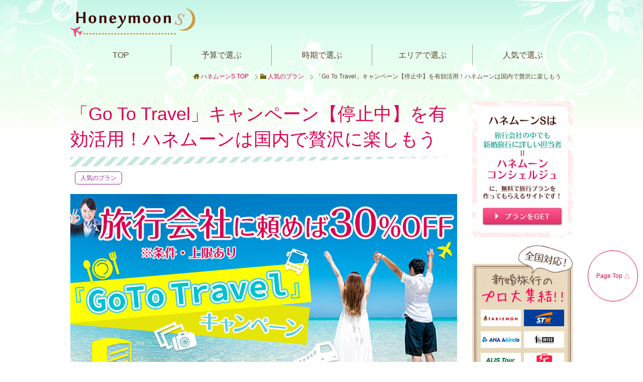

--- FILE ---
content_type: text/html; charset=UTF-8
request_url: https://www.honeymoon-s.jp/topic/plan/gototravel20200714
body_size: 84520
content:
<!DOCTYPE html><html lang="ja" class="col2"><head prefix="og: http://ogp.me/ns# fb: http://ogp.me/ns/fb#"><title>「Go To Travel」キャンペーン【停止中】を有効活用！ハネムーンは国内で贅沢に楽しもう | ハネムーンS</title><meta charset="UTF-8"><meta http-equiv="X-UA-Compatible" content="IE=edge"><meta name="viewport" content="width=device-width, initial-scale=1.0"><meta name="keywords" content="人気のプラン,お役立ち情報,国内"><meta name="description" content="新型コロナウイルスの影響でなくなくハネムーンを延期した、キャンセルしたというカップルも多いのでは？「Go To トラベル」キャンペーン（停止中）は、もちろんハネムーンも適用されます。旅費の30％を国が負担、同様に地域共通クーポンも付与されますのでかなりお得です。適用されるための条件や上限額などもずばり解説。お得に旅行できるからこそ、ちょっと贅沢に国内新婚旅行を企画してみませんか？"><link rel="canonical" href="https://www.honeymoon-s.jp/topic/plan/gototravel20200714" /><meta name='robots' content='max-image-preview:large' /><link rel='dns-prefetch' href='//cdnjs.cloudflare.com' /><link rel="alternate" type="application/rss+xml" title="ハネムーンS &raquo; フィード" href="https://www.honeymoon-s.jp/feed" /><link rel="alternate" type="application/rss+xml" title="ハネムーンS &raquo; コメントフィード" href="https://www.honeymoon-s.jp/comments/feed" /><link rel="alternate" title="oEmbed (JSON)" type="application/json+oembed" href="https://www.honeymoon-s.jp/wp-json/oembed/1.0/embed?url=https%3A%2F%2Fwww.honeymoon-s.jp%2Ftopic%2Fplan%2Fgototravel20200714" /><link rel="alternate" title="oEmbed (XML)" type="text/xml+oembed" href="https://www.honeymoon-s.jp/wp-json/oembed/1.0/embed?url=https%3A%2F%2Fwww.honeymoon-s.jp%2Ftopic%2Fplan%2Fgototravel20200714&#038;format=xml" /><style id='wp-img-auto-sizes-contain-inline-css' type='text/css'>img:is([sizes=auto i],[sizes^="auto," i]){contain-intrinsic-size:3000px 1500px}
/*# sourceURL=wp-img-auto-sizes-contain-inline-css */</style><style id='wp-emoji-styles-inline-css' type='text/css'>img.wp-smiley, img.emoji {
		display: inline !important;
		border: none !important;
		box-shadow: none !important;
		height: 1em !important;
		width: 1em !important;
		margin: 0 0.07em !important;
		vertical-align: -0.1em !important;
		background: none !important;
		padding: 0 !important;
	}
/*# sourceURL=wp-emoji-styles-inline-css */</style><style id='wp-block-library-inline-css' type='text/css'>:root{--wp-block-synced-color:#7a00df;--wp-block-synced-color--rgb:122,0,223;--wp-bound-block-color:var(--wp-block-synced-color);--wp-editor-canvas-background:#ddd;--wp-admin-theme-color:#007cba;--wp-admin-theme-color--rgb:0,124,186;--wp-admin-theme-color-darker-10:#006ba1;--wp-admin-theme-color-darker-10--rgb:0,107,160.5;--wp-admin-theme-color-darker-20:#005a87;--wp-admin-theme-color-darker-20--rgb:0,90,135;--wp-admin-border-width-focus:2px}@media (min-resolution:192dpi){:root{--wp-admin-border-width-focus:1.5px}}.wp-element-button{cursor:pointer}:root .has-very-light-gray-background-color{background-color:#eee}:root .has-very-dark-gray-background-color{background-color:#313131}:root .has-very-light-gray-color{color:#eee}:root .has-very-dark-gray-color{color:#313131}:root .has-vivid-green-cyan-to-vivid-cyan-blue-gradient-background{background:linear-gradient(135deg,#00d084,#0693e3)}:root .has-purple-crush-gradient-background{background:linear-gradient(135deg,#34e2e4,#4721fb 50%,#ab1dfe)}:root .has-hazy-dawn-gradient-background{background:linear-gradient(135deg,#faaca8,#dad0ec)}:root .has-subdued-olive-gradient-background{background:linear-gradient(135deg,#fafae1,#67a671)}:root .has-atomic-cream-gradient-background{background:linear-gradient(135deg,#fdd79a,#004a59)}:root .has-nightshade-gradient-background{background:linear-gradient(135deg,#330968,#31cdcf)}:root .has-midnight-gradient-background{background:linear-gradient(135deg,#020381,#2874fc)}:root{--wp--preset--font-size--normal:16px;--wp--preset--font-size--huge:42px}.has-regular-font-size{font-size:1em}.has-larger-font-size{font-size:2.625em}.has-normal-font-size{font-size:var(--wp--preset--font-size--normal)}.has-huge-font-size{font-size:var(--wp--preset--font-size--huge)}.has-text-align-center{text-align:center}.has-text-align-left{text-align:left}.has-text-align-right{text-align:right}.has-fit-text{white-space:nowrap!important}#end-resizable-editor-section{display:none}.aligncenter{clear:both}.items-justified-left{justify-content:flex-start}.items-justified-center{justify-content:center}.items-justified-right{justify-content:flex-end}.items-justified-space-between{justify-content:space-between}.screen-reader-text{border:0;clip-path:inset(50%);height:1px;margin:-1px;overflow:hidden;padding:0;position:absolute;width:1px;word-wrap:normal!important}.screen-reader-text:focus{background-color:#ddd;clip-path:none;color:#444;display:block;font-size:1em;height:auto;left:5px;line-height:normal;padding:15px 23px 14px;text-decoration:none;top:5px;width:auto;z-index:100000}html :where(.has-border-color){border-style:solid}html :where([style*=border-top-color]){border-top-style:solid}html :where([style*=border-right-color]){border-right-style:solid}html :where([style*=border-bottom-color]){border-bottom-style:solid}html :where([style*=border-left-color]){border-left-style:solid}html :where([style*=border-width]){border-style:solid}html :where([style*=border-top-width]){border-top-style:solid}html :where([style*=border-right-width]){border-right-style:solid}html :where([style*=border-bottom-width]){border-bottom-style:solid}html :where([style*=border-left-width]){border-left-style:solid}html :where(img[class*=wp-image-]){height:auto;max-width:100%}:where(figure){margin:0 0 1em}html :where(.is-position-sticky){--wp-admin--admin-bar--position-offset:var(--wp-admin--admin-bar--height,0px)}@media screen and (max-width:600px){html :where(.is-position-sticky){--wp-admin--admin-bar--position-offset:0px}}

/*# sourceURL=wp-block-library-inline-css */</style><style id='global-styles-inline-css' type='text/css'>:root{--wp--preset--aspect-ratio--square: 1;--wp--preset--aspect-ratio--4-3: 4/3;--wp--preset--aspect-ratio--3-4: 3/4;--wp--preset--aspect-ratio--3-2: 3/2;--wp--preset--aspect-ratio--2-3: 2/3;--wp--preset--aspect-ratio--16-9: 16/9;--wp--preset--aspect-ratio--9-16: 9/16;--wp--preset--color--black: #000000;--wp--preset--color--cyan-bluish-gray: #abb8c3;--wp--preset--color--white: #ffffff;--wp--preset--color--pale-pink: #f78da7;--wp--preset--color--vivid-red: #cf2e2e;--wp--preset--color--luminous-vivid-orange: #ff6900;--wp--preset--color--luminous-vivid-amber: #fcb900;--wp--preset--color--light-green-cyan: #7bdcb5;--wp--preset--color--vivid-green-cyan: #00d084;--wp--preset--color--pale-cyan-blue: #8ed1fc;--wp--preset--color--vivid-cyan-blue: #0693e3;--wp--preset--color--vivid-purple: #9b51e0;--wp--preset--gradient--vivid-cyan-blue-to-vivid-purple: linear-gradient(135deg,rgb(6,147,227) 0%,rgb(155,81,224) 100%);--wp--preset--gradient--light-green-cyan-to-vivid-green-cyan: linear-gradient(135deg,rgb(122,220,180) 0%,rgb(0,208,130) 100%);--wp--preset--gradient--luminous-vivid-amber-to-luminous-vivid-orange: linear-gradient(135deg,rgb(252,185,0) 0%,rgb(255,105,0) 100%);--wp--preset--gradient--luminous-vivid-orange-to-vivid-red: linear-gradient(135deg,rgb(255,105,0) 0%,rgb(207,46,46) 100%);--wp--preset--gradient--very-light-gray-to-cyan-bluish-gray: linear-gradient(135deg,rgb(238,238,238) 0%,rgb(169,184,195) 100%);--wp--preset--gradient--cool-to-warm-spectrum: linear-gradient(135deg,rgb(74,234,220) 0%,rgb(151,120,209) 20%,rgb(207,42,186) 40%,rgb(238,44,130) 60%,rgb(251,105,98) 80%,rgb(254,248,76) 100%);--wp--preset--gradient--blush-light-purple: linear-gradient(135deg,rgb(255,206,236) 0%,rgb(152,150,240) 100%);--wp--preset--gradient--blush-bordeaux: linear-gradient(135deg,rgb(254,205,165) 0%,rgb(254,45,45) 50%,rgb(107,0,62) 100%);--wp--preset--gradient--luminous-dusk: linear-gradient(135deg,rgb(255,203,112) 0%,rgb(199,81,192) 50%,rgb(65,88,208) 100%);--wp--preset--gradient--pale-ocean: linear-gradient(135deg,rgb(255,245,203) 0%,rgb(182,227,212) 50%,rgb(51,167,181) 100%);--wp--preset--gradient--electric-grass: linear-gradient(135deg,rgb(202,248,128) 0%,rgb(113,206,126) 100%);--wp--preset--gradient--midnight: linear-gradient(135deg,rgb(2,3,129) 0%,rgb(40,116,252) 100%);--wp--preset--font-size--small: 13px;--wp--preset--font-size--medium: 20px;--wp--preset--font-size--large: 36px;--wp--preset--font-size--x-large: 42px;--wp--preset--spacing--20: 0.44rem;--wp--preset--spacing--30: 0.67rem;--wp--preset--spacing--40: 1rem;--wp--preset--spacing--50: 1.5rem;--wp--preset--spacing--60: 2.25rem;--wp--preset--spacing--70: 3.38rem;--wp--preset--spacing--80: 5.06rem;--wp--preset--shadow--natural: 6px 6px 9px rgba(0, 0, 0, 0.2);--wp--preset--shadow--deep: 12px 12px 50px rgba(0, 0, 0, 0.4);--wp--preset--shadow--sharp: 6px 6px 0px rgba(0, 0, 0, 0.2);--wp--preset--shadow--outlined: 6px 6px 0px -3px rgb(255, 255, 255), 6px 6px rgb(0, 0, 0);--wp--preset--shadow--crisp: 6px 6px 0px rgb(0, 0, 0);}:where(.is-layout-flex){gap: 0.5em;}:where(.is-layout-grid){gap: 0.5em;}body .is-layout-flex{display: flex;}.is-layout-flex{flex-wrap: wrap;align-items: center;}.is-layout-flex > :is(*, div){margin: 0;}body .is-layout-grid{display: grid;}.is-layout-grid > :is(*, div){margin: 0;}:where(.wp-block-columns.is-layout-flex){gap: 2em;}:where(.wp-block-columns.is-layout-grid){gap: 2em;}:where(.wp-block-post-template.is-layout-flex){gap: 1.25em;}:where(.wp-block-post-template.is-layout-grid){gap: 1.25em;}.has-black-color{color: var(--wp--preset--color--black) !important;}.has-cyan-bluish-gray-color{color: var(--wp--preset--color--cyan-bluish-gray) !important;}.has-white-color{color: var(--wp--preset--color--white) !important;}.has-pale-pink-color{color: var(--wp--preset--color--pale-pink) !important;}.has-vivid-red-color{color: var(--wp--preset--color--vivid-red) !important;}.has-luminous-vivid-orange-color{color: var(--wp--preset--color--luminous-vivid-orange) !important;}.has-luminous-vivid-amber-color{color: var(--wp--preset--color--luminous-vivid-amber) !important;}.has-light-green-cyan-color{color: var(--wp--preset--color--light-green-cyan) !important;}.has-vivid-green-cyan-color{color: var(--wp--preset--color--vivid-green-cyan) !important;}.has-pale-cyan-blue-color{color: var(--wp--preset--color--pale-cyan-blue) !important;}.has-vivid-cyan-blue-color{color: var(--wp--preset--color--vivid-cyan-blue) !important;}.has-vivid-purple-color{color: var(--wp--preset--color--vivid-purple) !important;}.has-black-background-color{background-color: var(--wp--preset--color--black) !important;}.has-cyan-bluish-gray-background-color{background-color: var(--wp--preset--color--cyan-bluish-gray) !important;}.has-white-background-color{background-color: var(--wp--preset--color--white) !important;}.has-pale-pink-background-color{background-color: var(--wp--preset--color--pale-pink) !important;}.has-vivid-red-background-color{background-color: var(--wp--preset--color--vivid-red) !important;}.has-luminous-vivid-orange-background-color{background-color: var(--wp--preset--color--luminous-vivid-orange) !important;}.has-luminous-vivid-amber-background-color{background-color: var(--wp--preset--color--luminous-vivid-amber) !important;}.has-light-green-cyan-background-color{background-color: var(--wp--preset--color--light-green-cyan) !important;}.has-vivid-green-cyan-background-color{background-color: var(--wp--preset--color--vivid-green-cyan) !important;}.has-pale-cyan-blue-background-color{background-color: var(--wp--preset--color--pale-cyan-blue) !important;}.has-vivid-cyan-blue-background-color{background-color: var(--wp--preset--color--vivid-cyan-blue) !important;}.has-vivid-purple-background-color{background-color: var(--wp--preset--color--vivid-purple) !important;}.has-black-border-color{border-color: var(--wp--preset--color--black) !important;}.has-cyan-bluish-gray-border-color{border-color: var(--wp--preset--color--cyan-bluish-gray) !important;}.has-white-border-color{border-color: var(--wp--preset--color--white) !important;}.has-pale-pink-border-color{border-color: var(--wp--preset--color--pale-pink) !important;}.has-vivid-red-border-color{border-color: var(--wp--preset--color--vivid-red) !important;}.has-luminous-vivid-orange-border-color{border-color: var(--wp--preset--color--luminous-vivid-orange) !important;}.has-luminous-vivid-amber-border-color{border-color: var(--wp--preset--color--luminous-vivid-amber) !important;}.has-light-green-cyan-border-color{border-color: var(--wp--preset--color--light-green-cyan) !important;}.has-vivid-green-cyan-border-color{border-color: var(--wp--preset--color--vivid-green-cyan) !important;}.has-pale-cyan-blue-border-color{border-color: var(--wp--preset--color--pale-cyan-blue) !important;}.has-vivid-cyan-blue-border-color{border-color: var(--wp--preset--color--vivid-cyan-blue) !important;}.has-vivid-purple-border-color{border-color: var(--wp--preset--color--vivid-purple) !important;}.has-vivid-cyan-blue-to-vivid-purple-gradient-background{background: var(--wp--preset--gradient--vivid-cyan-blue-to-vivid-purple) !important;}.has-light-green-cyan-to-vivid-green-cyan-gradient-background{background: var(--wp--preset--gradient--light-green-cyan-to-vivid-green-cyan) !important;}.has-luminous-vivid-amber-to-luminous-vivid-orange-gradient-background{background: var(--wp--preset--gradient--luminous-vivid-amber-to-luminous-vivid-orange) !important;}.has-luminous-vivid-orange-to-vivid-red-gradient-background{background: var(--wp--preset--gradient--luminous-vivid-orange-to-vivid-red) !important;}.has-very-light-gray-to-cyan-bluish-gray-gradient-background{background: var(--wp--preset--gradient--very-light-gray-to-cyan-bluish-gray) !important;}.has-cool-to-warm-spectrum-gradient-background{background: var(--wp--preset--gradient--cool-to-warm-spectrum) !important;}.has-blush-light-purple-gradient-background{background: var(--wp--preset--gradient--blush-light-purple) !important;}.has-blush-bordeaux-gradient-background{background: var(--wp--preset--gradient--blush-bordeaux) !important;}.has-luminous-dusk-gradient-background{background: var(--wp--preset--gradient--luminous-dusk) !important;}.has-pale-ocean-gradient-background{background: var(--wp--preset--gradient--pale-ocean) !important;}.has-electric-grass-gradient-background{background: var(--wp--preset--gradient--electric-grass) !important;}.has-midnight-gradient-background{background: var(--wp--preset--gradient--midnight) !important;}.has-small-font-size{font-size: var(--wp--preset--font-size--small) !important;}.has-medium-font-size{font-size: var(--wp--preset--font-size--medium) !important;}.has-large-font-size{font-size: var(--wp--preset--font-size--large) !important;}.has-x-large-font-size{font-size: var(--wp--preset--font-size--x-large) !important;}
/*# sourceURL=global-styles-inline-css */</style><style id='classic-theme-styles-inline-css' type='text/css'>/*! This file is auto-generated */
.wp-block-button__link{color:#fff;background-color:#32373c;border-radius:9999px;box-shadow:none;text-decoration:none;padding:calc(.667em + 2px) calc(1.333em + 2px);font-size:1.125em}.wp-block-file__button{background:#32373c;color:#fff;text-decoration:none}
/*# sourceURL=/wp-includes/css/classic-themes.min.css */</style><link rel='stylesheet' id='ppress-frontend-css' href='https://www.honeymoon-s.jp/baL9XrUASF/wp-content/plugins/wp-user-avatar/assets/css/frontend.min.css?ver=4.16.8' type='text/css' media='all' /><link rel='stylesheet' id='ppress-flatpickr-css' href='https://www.honeymoon-s.jp/baL9XrUASF/wp-content/plugins/wp-user-avatar/assets/flatpickr/flatpickr.min.css?ver=4.16.8' type='text/css' media='all' /><link rel='stylesheet' id='ppress-select2-css' href='https://www.honeymoon-s.jp/baL9XrUASF/wp-content/plugins/wp-user-avatar/assets/select2/select2.min.css?ver=6.9' type='text/css' media='all' /><link rel='stylesheet' id='keni_base-css' href='https://www.honeymoon-s.jp/baL9XrUASF/wp-content/cache/autoptimize/css/autoptimize_single_4efe5981f605a2c7041538a589e28cfb.css?ver=6.9' type='text/css' media='all' /><link rel='stylesheet' id='keni_rwd-css' href='https://www.honeymoon-s.jp/baL9XrUASF/wp-content/cache/autoptimize/css/autoptimize_single_5b8622a5f4f07ddfd48a8526651914ec.css?ver=6.9' type='text/css' media='all' /> <script type="text/javascript" src="https://www.honeymoon-s.jp/baL9XrUASF/wp-includes/js/jquery/jquery.min.js?ver=3.7.1" id="jquery-core-js"></script> <script defer type="text/javascript" src="https://www.honeymoon-s.jp/baL9XrUASF/wp-includes/js/jquery/jquery-migrate.min.js?ver=3.4.1" id="jquery-migrate-js"></script> <script defer type="text/javascript" src="https://www.honeymoon-s.jp/baL9XrUASF/wp-content/plugins/wp-user-avatar/assets/flatpickr/flatpickr.min.js?ver=4.16.8" id="ppress-flatpickr-js"></script> <script defer type="text/javascript" src="https://www.honeymoon-s.jp/baL9XrUASF/wp-content/plugins/wp-user-avatar/assets/select2/select2.min.js?ver=4.16.8" id="ppress-select2-js"></script> <script defer type="text/javascript" src="//cdnjs.cloudflare.com/ajax/libs/jquery-easing/1.4.1/jquery.easing.min.js?ver=6.9" id="jquery-easing-js"></script> <link rel="https://api.w.org/" href="https://www.honeymoon-s.jp/wp-json/" /><link rel="alternate" title="JSON" type="application/json" href="https://www.honeymoon-s.jp/wp-json/wp/v2/posts/25807" /><link rel="EditURI" type="application/rsd+xml" title="RSD" href="https://www.honeymoon-s.jp/baL9XrUASF/xmlrpc.php?rsd" /><meta name="generator" content="WordPress 6.9" /><link rel='shortlink' href='https://www.honeymoon-s.jp/?p=25807' /> <script defer src="[data-uri]"></script> <meta property="og:type" content="article" /><meta property="og:url" content="https://www.honeymoon-s.jp/topic/plan/gototravel20200714" /><meta property="og:title" content="「Go To Travel」キャンペーン【停止中】を有効活用！ハネムーンは国内で贅沢に楽しもう | ハネムーンS" /><meta property="og:description" content="新型コロナウイルスの影響でなくなくハネムーンを延期した、キャンセルしたというカップルも多いのでは？「Go To トラベル」キャンペーン（停止中）は、もちろんハネムーンも適用されます。旅費の30％を国が負担、同様に地域共通クーポンも付与されますのでかなりお得です。適用されるための条件や上限額などもずばり解説。お得に旅行できるからこそ、ちょっと贅沢に国内新婚旅行を企画してみませんか？" /><meta property="og:site_name" content="ハネムーンS" /><meta property="og:image" content="https://www.honeymoon-s.jp/baL9XrUASF/wp-content/uploads/2020/07/gototravel20200714-2.jpg" /><meta property="fb:app_id" content="171726629594497" /><meta property="og:locale" content="ja_JP" /><link rel="shortcut icon" type="image/x-icon" href="/favicon.ico"><link rel="apple-touch-icon" href="/favicon.ico"><link rel="apple-touch-icon-precomposed" href="/favicon.ico"><link rel="icon" href="/favicon.ico"> <!--[if lt IE 9]><script src="https://www.honeymoon-s.jp/baL9XrUASF/wp-content/themes/keni70_wp_cool_olive/js/html5.js"></script><![endif]-->  <script defer src="[data-uri]"></script> <link rel="stylesheet" type="text/css" href="/css/reset.css"><link rel="stylesheet" type="text/css" href="/css/style.css"><link rel="stylesheet" type="text/css" href="/css/wp.css"></head><body id="wp" class="wp-singular post-template-default single single-post postid-25807 single-format-standard wp-theme-keni70_wp_cool_olive wp-child-theme-keni70_wp_cool_olive_child2"><div id="wrap"><div id="toTop"><a href="#">Page Top △</a></div><header><div class="inner"><div id="logo"><a href="/"><img src="/images/logo.png" alt="ハネムーンS"></a></div><div class="siteDescription"></div></div></header><div id="headerNav"><nav><ul class="first"><li><a href="/">TOP</a></li><li><a href="/budget.html">予算で選ぶ</a></li><li><a href="/season/">時期で選ぶ</a></li><li><a href="/area/">エリアで選ぶ</a></li><li><a href="/topic/ranking/recommend_destination">人気で選ぶ</a></li></ul></nav></div><nav class="breadcrumbs"><ol class="breadcrumbs-in" itemscope itemtype="http://schema.org/BreadcrumbList"><li class="bcl-first" itemprop="itemListElement" itemscope itemtype="http://schema.org/ListItem"> <a itemprop="item" href="https://www.honeymoon-s.jp"><span itemprop="name">ハネムーンS</span> TOP</a><meta itemprop="position" content="1" /></li><li itemprop="itemListElement" itemscope itemtype="http://schema.org/ListItem"> <a itemprop="item" href="https://www.honeymoon-s.jp/topic"><span itemprop="name">トピック</span></a><meta itemprop="position" content="2" /></li><li itemprop="itemListElement" itemscope itemtype="http://schema.org/ListItem"> <a itemprop="item" href="https://www.honeymoon-s.jp/topic/plan"><span itemprop="name">人気のプラン</span></a><meta itemprop="position" content="3" /></li><li class="bcl-last">「Go To Travel」キャンペーン【停止中】を有効活用！ハネムーンは国内で贅沢に楽しもう</li></ol></nav><div id="contentsWrap" class="pageSingle"><div id="contents"><h1 class="title01">「Go To Travel」キャンペーン【停止中】を有効活用！ハネムーンは国内で贅沢に楽しもう</h1><div class="articleInfo"><div class="post-cat"> <span class="cat cat018" style="background-color: #666;"><a href="https://www.honeymoon-s.jp/topic/plan" style="color: #FFF;">人気のプラン</a></span></div></div><article id="post-25807" class="section-wrap post-25807 post type-post status-publish format-standard has-post-thumbnail category-plan tag-118 tag-72"><div class="section-in"><div class="article-body"><p><img fetchpriority="high" decoding="async" class="aligncenter size-full wp-image-27178" src="https://www.honeymoon-s.jp/baL9XrUASF/wp-content/uploads/2020/07/gototravel20200714-2.jpg" alt="Go To Travelの割引率変更2022年以降" width="770" height="420" srcset="https://www.honeymoon-s.jp/baL9XrUASF/wp-content/uploads/2020/07/gototravel20200714-2.jpg 770w, https://www.honeymoon-s.jp/baL9XrUASF/wp-content/uploads/2020/07/gototravel20200714-2-300x164.jpg 300w, https://www.honeymoon-s.jp/baL9XrUASF/wp-content/uploads/2020/07/gototravel20200714-2-768x419.jpg 768w" sizes="(max-width: 770px) 100vw, 770px" /></p><p>新型コロナウイルスの影響で、泣く泣くハネムーンが延期になった。そんな方も多いのでは？</p><p>しばらくは海外旅行は難しいというのが現状。せめて国内旅行だけでもと考えている方もいらっしゃることでしょう。</p><p>そこでチャンスなのが政府主導で実施が決定した「Go To トラベルキャンペーン」！<span style="color: #ff00ff;"><strong>旅行会社を通じてハネムーンプランの予約をすると旅費の30％が助成され、さらに旅行先で使用できる商品券「地域共通クーポン」が付与</strong><span style="color: #000000;">されるというもの。</span></span></p><p><img decoding="async" class="aligncenter size-full wp-image-25832" src="https://www.honeymoon-s.jp/baL9XrUASF/wp-content/uploads/2020/07/honeymoon_goto.jpg" alt="Go To Traveキャンペーンでハネムーンに行こう" width="780" height="519" srcset="https://www.honeymoon-s.jp/baL9XrUASF/wp-content/uploads/2020/07/honeymoon_goto.jpg 780w, https://www.honeymoon-s.jp/baL9XrUASF/wp-content/uploads/2020/07/honeymoon_goto-300x200.jpg 300w, https://www.honeymoon-s.jp/baL9XrUASF/wp-content/uploads/2020/07/honeymoon_goto-768x511.jpg 768w" sizes="(max-width: 780px) 100vw, 780px" /></p><p>今回はこのお得な補助金を活用して、ちょっと贅沢に国内新婚旅行を楽しんでみませんか？まずはキャンペーンの概要から解説していきましょう。</p><p>※2021年12月16日現在<span style="color: #ff0000;"><strong>「Go To トラベル」キャンペーン停止中、2022年再開予定</strong></span><br /> 「Go To トラベルキャンペーン」についての最新情報については、専用サイトを参照していただくか、事務局へ直接お問合せください。</p><p><strong>【Go To トラベルキャンペーン問合せ先】</strong><br data-rich-text-line-break="true" />03-3548-0520（10時～17時受付、土日祝休み）<br data-rich-text-line-break="true" /><a href="https://goto.jata-net.or.jp/" target="_blank" rel="noreferrer noopener">旅行者向けのホームページ≫</a></p><h2>「Go To トラベル」キャンペーンとは？</h2><p><img decoding="async" class="aligncenter size-full wp-image-25814" src="https://www.honeymoon-s.jp/baL9XrUASF/wp-content/uploads/2020/07/gototravel_campaign.jpg" alt="Go To Travelキャンペーンとは" width="780" height="263" srcset="https://www.honeymoon-s.jp/baL9XrUASF/wp-content/uploads/2020/07/gototravel_campaign.jpg 780w, https://www.honeymoon-s.jp/baL9XrUASF/wp-content/uploads/2020/07/gototravel_campaign-300x101.jpg 300w, https://www.honeymoon-s.jp/baL9XrUASF/wp-content/uploads/2020/07/gototravel_campaign-768x259.jpg 768w" sizes="(max-width: 780px) 100vw, 780px" /></p><p>農林水産省・経済産業省・国土交通省が主導して行われる「Go To キャンペーン」。新型コロナウイルスの影響で、大打撃を受けた旅行業・飲食業・イベント業を支援するために企画されました。</p><p>「Go To トラベル」キャンペーンはその支援策のひとつ。</p><p>この他に飲食店を応援する「Go To Eat」キャンペーン、「Go To Event」キャンペーン、「Go To 商店街」キャンペーンの4本柱で実施されます。</p><h2>「Go To トラベル」キャンペーンを利用すると旅行費用がかなりお得に！？</h2><p><img loading="lazy" decoding="async" class="aligncenter size-full wp-image-25831" src="https://www.honeymoon-s.jp/baL9XrUASF/wp-content/uploads/2020/07/ryohi_hangaku.jpg" alt="旅費が半額になる" width="780" height="520" srcset="https://www.honeymoon-s.jp/baL9XrUASF/wp-content/uploads/2020/07/ryohi_hangaku.jpg 780w, https://www.honeymoon-s.jp/baL9XrUASF/wp-content/uploads/2020/07/ryohi_hangaku-300x200.jpg 300w, https://www.honeymoon-s.jp/baL9XrUASF/wp-content/uploads/2020/07/ryohi_hangaku-768x512.jpg 768w" sizes="auto, (max-width: 780px) 100vw, 780px" /></p><p><span style="color: #ff00ff;"><strong>「Go To トラベル」キャンペーンは、ハネムーンでかかる旅費の30％を助成する</strong></span>という内容。</p><p>例えば旅行代金が1泊2日で40,000円な最大で10,000円分を補助してもらえます（宿泊のみは最大7,000円までで、交通手段は適用外）。</p><p>さらに旅行先で利用できるお買い物クーポン（お土産、食事、アクティビティなどに利用できる商品券）が付与されるという仕組み。</p><p>国からの補助は1泊に付き最大で10,000円まで。2泊3日なら最大で20,000円、3泊4日なら最大で30,000円というように、1泊ごとに補助されます。</p><p><span style="color: #ff00ff;"><strong>ただし1回の旅行で「7泊までが上限」ですのでご注意を。</strong></span></p><p>これを機会に日本一周ハネムーンなんかもいいですね。</p><p><a href="https://secure.honeymoon-s.jp/step1.php"><img loading="lazy" decoding="async" class="aligncenter size-full wp-image-16709" src="https://www.honeymoon-s.jp/baL9XrUASF/wp-content/uploads/2018/06/cv02-e1529379579874.png" alt="ハネムーンコンシェルジュに相談" width="600" height="137" /></a></p><h2>「Go To トラベル」キャンペーンはもちろんハネムーンにも使える！</h2><p><img loading="lazy" decoding="async" class="aligncenter size-full wp-image-25813" src="https://www.honeymoon-s.jp/baL9XrUASF/wp-content/uploads/2020/07/kokunai_honeymoon.jpg" alt="ハネムーンにもキャンペーンは適用される" width="780" height="519" srcset="https://www.honeymoon-s.jp/baL9XrUASF/wp-content/uploads/2020/07/kokunai_honeymoon.jpg 780w, https://www.honeymoon-s.jp/baL9XrUASF/wp-content/uploads/2020/07/kokunai_honeymoon-300x200.jpg 300w, https://www.honeymoon-s.jp/baL9XrUASF/wp-content/uploads/2020/07/kokunai_honeymoon-768x511.jpg 768w" sizes="auto, (max-width: 780px) 100vw, 780px" /></p><p><span style="color: #ff0000;"><strong>「Go To トラベル」キャンペーンは国内旅行限定！</strong></span>日本に住んでいる人が対象になります。</p><p>なので国内へのハネムーンにももちろん適用されるというわけ！</p><p>人気の沖縄はもちろん、関西周遊や四国周遊なども魅力的。ちょっと贅沢だからとあきらめていた高級ホテルに宿泊だって夢ではありませんよ。</p><h2>「Go To トラベル」キャンペーンは旅行会社にお願いするのが最もお得！</h2><p><img loading="lazy" decoding="async" class="aligncenter size-full wp-image-25815" src="https://www.honeymoon-s.jp/baL9XrUASF/wp-content/uploads/2020/07/travelagency.jpg" alt="旅行会社にお任せが最もお得" width="780" height="520" srcset="https://www.honeymoon-s.jp/baL9XrUASF/wp-content/uploads/2020/07/travelagency.jpg 780w, https://www.honeymoon-s.jp/baL9XrUASF/wp-content/uploads/2020/07/travelagency-300x200.jpg 300w, https://www.honeymoon-s.jp/baL9XrUASF/wp-content/uploads/2020/07/travelagency-768x512.jpg 768w" sizes="auto, (max-width: 780px) 100vw, 780px" /></p><p>最近では、ホテルの予約サイトや飛行機の格安チケットを個別に予約して旅行を楽しんでいるという方が増えています。「Go To トラベル」キャンペーンと合わせて利用したら、さらに激安になるのでは？</p><p>実は<span style="color: #ff0000;"><strong>個人で手配した場合は宿泊費分のみで上限7,000円まで！格安の航空チケットや新幹線の切符は対象外</strong></span>なのでご注意を。</p><p><span style="color: #ff00ff;"><strong>「Go To トラベル」キャンペーンに限っては旅行会社にまとめてお願いが最もお得</strong></span>だと覚えておいてください。</p><p><a href="https://secure.honeymoon-s.jp/step1.php"><img loading="lazy" decoding="async" class="aligncenter size-full wp-image-16709" src="https://www.honeymoon-s.jp/baL9XrUASF/wp-content/uploads/2018/06/cv02-e1529379579874.png" alt="ハネムーンコンシェルジュに相談" width="600" height="137" /></a></p><h2>「Go To トラベル」キャンペーンは来年再開予定、終了時期は未定</h2><p><img loading="lazy" decoding="async" class="aligncenter size-full wp-image-25816" src="https://www.honeymoon-s.jp/baL9XrUASF/wp-content/uploads/2020/07/campaign_jiki.jpg" alt="キャンペーンいつまで" width="780" height="310" srcset="https://www.honeymoon-s.jp/baL9XrUASF/wp-content/uploads/2020/07/campaign_jiki.jpg 780w, https://www.honeymoon-s.jp/baL9XrUASF/wp-content/uploads/2020/07/campaign_jiki-300x119.jpg 300w, https://www.honeymoon-s.jp/baL9XrUASF/wp-content/uploads/2020/07/campaign_jiki-768x305.jpg 768w" sizes="auto, (max-width: 780px) 100vw, 780px" /></p><p>「Go To トラベル」キャンペーンの予算総額は約1.1兆円で、現時点ではまだ使い切っていません。停止前は1人で何度でも利用できて、連泊制限がありませんでしたが、再開後の条件についてはまだはっきりしていないのが現状。</p><p>おそらく<span style="color: #ff00ff;"><strong>予算を使い切った時点でキャンペーン実施期間中でも終了となるはず</strong></span>。つまり、再開が決まったら早めに予約がおすすめです。</p><h2>「Go To トラベル」キャンペーンが適用されるのはどんなハネムーンプラン？</h2><p><img loading="lazy" decoding="async" class="aligncenter size-full wp-image-25817" src="https://www.honeymoon-s.jp/baL9XrUASF/wp-content/uploads/2020/07/honeymoonplan.jpg" alt="キャンペーンが適用されるプランの種類" width="780" height="585" srcset="https://www.honeymoon-s.jp/baL9XrUASF/wp-content/uploads/2020/07/honeymoonplan.jpg 780w, https://www.honeymoon-s.jp/baL9XrUASF/wp-content/uploads/2020/07/honeymoonplan-300x225.jpg 300w, https://www.honeymoon-s.jp/baL9XrUASF/wp-content/uploads/2020/07/honeymoonplan-768x576.jpg 768w" sizes="auto, (max-width: 780px) 100vw, 780px" /></p><p>旅行会社を通じてお願いしたハネムーンプランなら、以下のパターンが適用されます。</p><ul><li><span style="color: #3366ff;"><strong>パッケージツアー</strong></span>（宿泊、交通手段、観光、アクティビティがすべてセットになったもの）</li><li>宿泊と交通手段だけをセットにした<strong><span style="color: #3366ff;">スケルトンツアー</span></strong></li><li>自分たちの希望に沿った<span style="color: #3366ff;"><strong>オリジナルプラン（オーダーメイド）</strong></span></li></ul><p><span style="color: #ff0000;"><strong>宿だけ、交通手段だけ旅行会社にお願いする場合は、宿泊費用のみの適用になる</strong></span>ので注意してください。</p><p>「既存のツアーだと行きたい内容のプランがない」<br /> 「せっかくだからこのホテルのこの部屋に泊まりたい！」<br /> 「ハネムーンらしい特別な体験がしたい」</p><p>そんな方なら、オリジナルプランをお願いするのがおすすめです。</p><p>日本にもまだまだ出会ったことのない絶景や名所・名跡があります。ぜひ国内ハネムーンのプロに相談して、自分たちだけのたった一つの特別なプランを提案してもらいましょう。</p><p><a href="https://secure.honeymoon-s.jp/step1.php"><img loading="lazy" decoding="async" class="aligncenter size-full wp-image-16709" src="https://www.honeymoon-s.jp/baL9XrUASF/wp-content/uploads/2018/06/cv02-e1529379579874.png" alt="ハネムーンコンシェルジュに相談" width="600" height="137" /></a></p><h2>旅行代金の30％分が補助されるならちょっとゴージャスに！おすすめハネムーンプラン</h2><p><img loading="lazy" decoding="async" class="aligncenter size-full wp-image-25818" src="https://www.honeymoon-s.jp/baL9XrUASF/wp-content/uploads/2020/07/luxuryplan.jpg" alt="ラグジュアリーなプランも楽しめる" width="780" height="520" srcset="https://www.honeymoon-s.jp/baL9XrUASF/wp-content/uploads/2020/07/luxuryplan.jpg 780w, https://www.honeymoon-s.jp/baL9XrUASF/wp-content/uploads/2020/07/luxuryplan-300x200.jpg 300w, https://www.honeymoon-s.jp/baL9XrUASF/wp-content/uploads/2020/07/luxuryplan-768x512.jpg 768w" sizes="auto, (max-width: 780px) 100vw, 780px" /></p><p>普段は高すぎて諦めていたという豪華ホテルに宿泊！飛行機ならビジネスクラス、新幹線ならグランクラスというように、ちょっとプレミアムなプランを楽しんでみませんか？</p><p><a href="https://www.honeymoon-s.jp/topic/firsttime/mailage20200630" target="_blank" rel="noopener noreferrer"><strong>ANAやJALのマイレージがその分貯まるので、次回の旅行もお得に</strong></a>いけちゃいますよ。</p><p>以下、「Go To トラベル」キャンペーンで行くハネムーンにぴったりなモデルコースをご紹介しましょう。</p><h3>日本一周ハネムーンモデルコース</h3><p><img loading="lazy" decoding="async" class="aligncenter size-full wp-image-25819" src="https://www.honeymoon-s.jp/baL9XrUASF/wp-content/uploads/2020/07/aroundtrip_japan.jpg" alt="日本一周ハネムーン" width="780" height="726" srcset="https://www.honeymoon-s.jp/baL9XrUASF/wp-content/uploads/2020/07/aroundtrip_japan.jpg 780w, https://www.honeymoon-s.jp/baL9XrUASF/wp-content/uploads/2020/07/aroundtrip_japan-300x279.jpg 300w, https://www.honeymoon-s.jp/baL9XrUASF/wp-content/uploads/2020/07/aroundtrip_japan-768x715.jpg 768w" sizes="auto, (max-width: 780px) 100vw, 780px" /></p><p>自転車やバイク、自家用車で日本一周旅行を楽しんだといういう人の体験談をよく聞きます。また、豪華客船での日本一周クルーズは毎年必ず運航される人気のプラン。</p><p>旅行日数もですが、金銭的な余裕がないとなかなか楽しめないプランですね。</p><p>しかし「Go To トラベル」キャンペーンを活用すればかなりお得！ここは思い切って日本一周ハネムーンに出かけてみるのもいいかもしれません。</p><p>以下、モデルコースと旅費目安はあくまでも概算ですので、ぜひ旅行会社にハネムーンプランと見積りをお願いしてみましょう。</p><p><span class="f12em"><span class="blue b">１．新幹線を乗り継いで日本一周旅行</span></span></p><p><img loading="lazy" decoding="async" class="aligncenter size-full wp-image-25822" src="https://www.honeymoon-s.jp/baL9XrUASF/wp-content/uploads/2020/07/shinkansen_aroundtrip.jpg" alt="新幹線で日本一周ハネムーン" width="780" height="501" srcset="https://www.honeymoon-s.jp/baL9XrUASF/wp-content/uploads/2020/07/shinkansen_aroundtrip.jpg 780w, https://www.honeymoon-s.jp/baL9XrUASF/wp-content/uploads/2020/07/shinkansen_aroundtrip-300x193.jpg 300w, https://www.honeymoon-s.jp/baL9XrUASF/wp-content/uploads/2020/07/shinkansen_aroundtrip-768x493.jpg 768w" sizes="auto, (max-width: 780px) 100vw, 780px" /></p><p>北海道、東北、秋田、山形、上越、北陸、東海道、山陽、九州と9つの新幹線を駆使して日本一周。北海道もしくは鹿児島まで飛行機で移動し、スタートするのが効率よく回るコツです。</p><p>途中で観光をうまく取り入れながら、地元ならではのグルメやショッピングを楽しみましょう！</p><p><span style="color: #ff00ff;"><strong>■</strong></span>旅行日数目安：7泊8日前後<br /> <span style="color: #ff00ff;"><strong>■</strong></span>旅費目安：大人1名50～60万<br /> ※ホテル宿泊は2名1室利用の場合</p><p><span style="color: #ff00ff;"><strong>＜Go To トラベルキャンペーンを活用した場合の費用目安＞</strong></span><br /> 例：<strong>7泊8日　1人当たり50万円の場合</strong>→<span style="color: #00ccff;"><strong>旅費負担額　43万円</strong></span><br /> 助成金額：7万円（さらに7,000～21,000円相当の地域共通クーポン付与）<br /> ※1泊あたり1人10,000円が上限（10,000円×7泊=70,000円）のため</p><p><span style="color: #ff0000;"><strong>※1回の旅行で助成されるのは7泊まで</strong></span>です。また<span style="color: #ff0000;"><strong>1人当たりの年間給付額が50万円を超える場合は、所得税の課税対象になる可能性</strong></span>がありますので、ご注意ください。<br /> ※地域共通クーポンは平日3,000円、休日1,000円となります（条件等詳細は未定）。</p><p><span class="f12em"><span class="blue b">２．飛行機や電車を乗り継いで日本一周旅行</span></span></p><p><img loading="lazy" decoding="async" class="aligncenter size-full wp-image-25823" src="https://www.honeymoon-s.jp/baL9XrUASF/wp-content/uploads/2020/07/airplane_aroundtrip.jpg" alt="飛行機も利用して日本一周ハネムーン" width="780" height="501" srcset="https://www.honeymoon-s.jp/baL9XrUASF/wp-content/uploads/2020/07/airplane_aroundtrip.jpg 780w, https://www.honeymoon-s.jp/baL9XrUASF/wp-content/uploads/2020/07/airplane_aroundtrip-300x193.jpg 300w, https://www.honeymoon-s.jp/baL9XrUASF/wp-content/uploads/2020/07/airplane_aroundtrip-768x493.jpg 768w" sizes="auto, (max-width: 780px) 100vw, 780px" /></p><p>要所要所で飛行機を活用し、比較的短い移動時間で周遊するプラン。飛行機を使えば、沖縄や屋久島、奄美大島などの離島にも行けます。</p><p><span style="color: #ff00ff;"><strong>■</strong></span>旅行日数目安：7泊8日前後<br /> <span style="color: #ff00ff;"><strong>■</strong></span>旅費目安：大人1名40～50万<br /> ※ホテル宿泊は2名1室利用の場合</p><p><span style="color: #ff00ff;"><strong>＜Go To トラベルキャンペーンを活用した場合の費用目安＞</strong></span><br /> 例：<strong>7泊8日　1人当たり40万円の場合</strong>→<span style="color: #00ccff;"><strong>旅費負担額</strong></span><span style="color: #00ccff;"><strong>　3万2千円</strong></span><br /> 助成金額は7万円（さらに7,000～21,000円相当の地域共通クーポン付与）<br /> ※1泊あたり1人10,000円が上限（10,000円×7泊＝70,000円）のため</p><p><span class="f12em"><span class="blue b">３．JR長距離切符や一筆書き切符を活用して日本一周旅行</span></span></p><p><img loading="lazy" decoding="async" class="aligncenter size-full wp-image-25824" src="https://www.honeymoon-s.jp/baL9XrUASF/wp-content/uploads/2020/07/jrkippu.jpg" alt="JR長距離切符のイメージ" width="780" height="446" srcset="https://www.honeymoon-s.jp/baL9XrUASF/wp-content/uploads/2020/07/jrkippu.jpg 780w, https://www.honeymoon-s.jp/baL9XrUASF/wp-content/uploads/2020/07/jrkippu-300x172.jpg 300w, https://www.honeymoon-s.jp/baL9XrUASF/wp-content/uploads/2020/07/jrkippu-768x439.jpg 768w" sizes="auto, (max-width: 780px) 100vw, 780px" /></p><p>学生の頃に「青春18きっぷ」を使って貧乏旅行をしたという経験がある方もいらっしゃるのでは？「青春18きっぷ」は、年齢にかかわらず1枚の切符を1人5回まで乗り降りできるもの。</p><p>JR線の普通・快速列車普通車自由席、BRT（バス高速輸送システム）、JR西日本宮島フェリーに利用できます。</p><p>実はこの他にも<strong>乗車料金が割安になる「<span style="color: #ff00ff;">一筆書き切符</span>（乗車駅から複数駅を経由して乗車駅に戻る）」「<span style="color: #ff00ff;">JR長距離切符</span>（移動距離101㎞以上が条件で有効期間中は何度でも途中下車できる）」</strong>とういものも存在します。</p><p>「Go To トラベル」キャンペーンは夜行列車や夜行フェリーに1泊する場合も適用されますので、旅費をある程度抑えつつ、お得に日本一周するというプランもOK。</p><p>鉄道旅が好きなお2人ならこんな旅の仕方もありですね。</p><h3>四国周遊ハネムーンモデルコース</h3><figure id="attachment_25825" aria-describedby="caption-attachment-25825" style="width: 780px" class="wp-caption aligncenter"><img loading="lazy" decoding="async" class="size-full wp-image-25825" src="https://www.honeymoon-s.jp/baL9XrUASF/wp-content/uploads/2020/07/engelroad.jpg" alt="エンジェルロード（香川）" width="780" height="438" srcset="https://www.honeymoon-s.jp/baL9XrUASF/wp-content/uploads/2020/07/engelroad.jpg 780w, https://www.honeymoon-s.jp/baL9XrUASF/wp-content/uploads/2020/07/engelroad-300x168.jpg 300w, https://www.honeymoon-s.jp/baL9XrUASF/wp-content/uploads/2020/07/engelroad-768x431.jpg 768w" sizes="auto, (max-width: 780px) 100vw, 780px" /><figcaption id="caption-attachment-25825" class="wp-caption-text">エンジェルロード（香川）</figcaption></figure><p>奇跡の清流といわれる仁淀川（高知）や、手をつないで歩くと願いが叶うといわれるエンジェルロード（香川）など、自然が豊かに残されている四国はフォトジェニックスポットがいっぱい！ハネムーンらいしい特別な体験がいろいろ楽しめます。</p><p>短時間で効率よく回るならレンタカーの利用がおすすめ！運転が苦手という場合は、現地で貸切タクシーをチャーターするのもありです。</p><p>旅行日数に余裕があれば、オリーブ畑が広がる小豆島やアート島として有名になった直島、豊島、女木島などの離島へもぜひ足を延ばしてくださいね。</p><p>【参考モデルコース　4泊5日】<br /> 1日目：東京発＝＝高知空港＝＝高知観光・宿泊<br /> 2日目：高知発＝＝愛媛観光・宿泊<br /> 3日目：愛媛発＝＝香川観光・宿泊<br /> 4日目：香川発＝＝徳島観光・宿泊<br /> 5日目：徳島観光＝＝徳島空港＝＝東京着</p><p><span style="color: #ff00ff;"><strong>■</strong></span>旅行日数目安：4泊5日前後<br /> <span style="color: #ff00ff;"><strong>■</strong></span>旅費目安：大人1名15～20万<br /> ※ホテル宿泊は2名1室利用の場合</p><p><span style="color: #ff00ff;"><strong>＜Go To トラベルキャンペーンを活用した場合の費用目安＞</strong></span><br /> 例：<strong>4泊5日　1人当たり20万円の場合</strong>→<span style="color: #00ccff;"><strong>旅費負担額</strong></span><span style="color: #00ccff;"><strong>　</strong></span><span style="color: #00ccff;"><strong>16万円</strong></span><br /> 助成金額は4万円（さらに3,000～12,000円相当の地域共通クーポン付与）<br /> ※1泊あたり1人10,000円が上限（100,000円×4泊＝40,000円）のため</p><h3>中国地方周遊ハネムーンモデルコース</h3><figure id="attachment_25826" aria-describedby="caption-attachment-25826" style="width: 780px" class="wp-caption aligncenter"><img loading="lazy" decoding="async" class="size-full wp-image-25826" src="https://www.honeymoon-s.jp/baL9XrUASF/wp-content/uploads/2020/07/kakushima.jpg" alt="角島" width="780" height="520" srcset="https://www.honeymoon-s.jp/baL9XrUASF/wp-content/uploads/2020/07/kakushima.jpg 780w, https://www.honeymoon-s.jp/baL9XrUASF/wp-content/uploads/2020/07/kakushima-300x200.jpg 300w, https://www.honeymoon-s.jp/baL9XrUASF/wp-content/uploads/2020/07/kakushima-768x512.jpg 768w" sizes="auto, (max-width: 780px) 100vw, 780px" /><figcaption id="caption-attachment-25826" class="wp-caption-text">角島（山口）</figcaption></figure><p>広島・岡山・鳥取・島根・山口をぐるりと周遊！スポットでは訪れたことがあるかもしれませんが、複数の県を一度に訪れるのはあまりないのでは？</p><p>広大な砂丘が広がる鳥取、縁結びの神様・出雲大社のある島根、フォトジェニックな光景が広がる角島や秋吉台で有名な山口、厳島神社や尾道でおなじみの広島、倉敷や鬼ヶ島伝説の残る鬼ノ城がある岡山。</p><p>ぜひこのチャンスに美しい日本の風景に出会う旅を満喫してみましょう。</p><p>旅行日程に余裕があれば、しまなみ海道をサイクリング！瀬戸内海に離島にも足を延ばしてくださいね。</p><p>【参考モデルコース　5泊6日】<br /> 1日目：東京発＝＝鳥取空港＝＝鳥取観光・宿泊<br /> 2日目：鳥取発＝＝島根観光・宿泊<br /> 3日目：島根発＝＝山口観光・宿泊<br /> 4日目：山口発＝＝広島観光・宿泊<br /> 5日目：広島観光＝＝岡山観光・宿泊<br /> 6日目：岡山観光＝＝岡山から新幹線利用＝＝東京着</p><p><span style="color: #ff00ff;"><strong>■</strong></span>旅行日数目安：5泊6日前後<br /> <span style="color: #ff00ff;"><strong>■</strong></span>旅費目安：大人1名20～30万<br /> ※ホテル宿泊は2名1室利用の場合</p><p><span style="color: #ff00ff;"><strong>＜Go To トラベルキャンペーンを活用した場合の費用目安＞</strong></span><br /> 例：<strong>5泊6日　1人当たり30万円の場合</strong>→<span style="color: #00ccff;"><strong>旅費負担額</strong></span><span style="color: #00ccff;"><strong>　</strong></span><span style="color: #00ccff;"><strong>25万円</strong></span><br /> 助成金額は5万円（さらに5,000～15,000円相当の地域共通クーポン付与）<br /> ※1泊あたり1人10,000円が上限（10,000円×5泊＝50,000円）のため</p><h3>北海道周遊ハネムーンモデルコース</h3><figure id="attachment_25827" aria-describedby="caption-attachment-25827" style="width: 780px" class="wp-caption aligncenter"><img loading="lazy" decoding="async" class="size-full wp-image-25827" src="https://www.honeymoon-s.jp/baL9XrUASF/wp-content/uploads/2020/07/shiretoko.jpg" alt="知床（北海道）" width="780" height="519" srcset="https://www.honeymoon-s.jp/baL9XrUASF/wp-content/uploads/2020/07/shiretoko.jpg 780w, https://www.honeymoon-s.jp/baL9XrUASF/wp-content/uploads/2020/07/shiretoko-300x200.jpg 300w, https://www.honeymoon-s.jp/baL9XrUASF/wp-content/uploads/2020/07/shiretoko-768x511.jpg 768w" sizes="auto, (max-width: 780px) 100vw, 780px" /><figcaption id="caption-attachment-25827" class="wp-caption-text">知床（北海道）</figcaption></figure><p>広大な大地が広がる北海道。アクセス便利な札幌や小樽、函館、富良野には行ったことがあるけど、他の都市はなかなか行けないという方も多いのでは？</p><p>世界遺産に登録された知床半島や利尻島、礼文島。湿原が広がる釧路、冬は流氷が押し寄せる網走、美肌の湯で有名な十勝などなど。まだ見ぬ北海道はたくさんあります。</p><p>基本はレンタカー利用がベストですが、旅行日程に余裕があれば、ローカル列車やバスを乗り継いでという旅もありですね。</p><p>【参考モデルコース　8泊9日】<br /> 1日目：東京発＝＝北海道新幹線で函館へ＝＝函館・観光・宿泊<br /> 2日目：函館発＝＝小樽へ移動・観光・宿泊<br /> 3日目：小樽発＝＝旭川へ移動・富良野や美瑛観光・宿泊<br /> 4日目：旭川発＝＝網走へ移動・観光・宿泊<br /> 5日目：網走発＝＝知床へ移動・観光・宿泊<br /> 6日目：知床発＝＝釧路へ移動・観光・宿泊<br /> 7日目：釧路発＝＝帯広へ移動・観光・宿泊<br /> 8日目：帯広発＝＝札幌へ移動・観光・宿泊<br /> 9日目：札幌観光＝＝新千歳空港発＝＝東京着</p><p><span style="color: #ff00ff;"><strong>■</strong></span>旅行日数目安：8泊9日前後<br /> <span style="color: #ff00ff;"><strong>■</strong></span>旅費目安：大人1名20～30万<br /> ※ホテル宿泊は2名1室利用の場合</p><p><span style="color: #ff00ff;"><strong>＜Go To トラベルキャンペーンを活用した場合の費用目安＞</strong></span><br /> 例：<strong>8泊9日　1人当たり30万円の場合</strong>→<span style="color: #00ccff;"><strong>旅費負担額</strong></span><span style="color: #00ccff;"><strong>　23</strong></span><span style="color: #00ccff;"><strong>万円</strong></span><br /> 助成金額は7万円（さらに7,000～21,000円相当の地域共通クーポン付与）<br /> ※1泊あたり1人10,000円、7泊までが上限（10,000円×7泊＝70,000円）のため</p><h3>沖縄周遊ハネムーンモデルコース</h3><figure id="attachment_25828" aria-describedby="caption-attachment-25828" style="width: 780px" class="wp-caption aligncenter"><img loading="lazy" decoding="async" class="size-full wp-image-25828" src="https://www.honeymoon-s.jp/baL9XrUASF/wp-content/uploads/2020/07/yonagunijima.jpg" alt="与那国島（沖縄）" width="780" height="520" srcset="https://www.honeymoon-s.jp/baL9XrUASF/wp-content/uploads/2020/07/yonagunijima.jpg 780w, https://www.honeymoon-s.jp/baL9XrUASF/wp-content/uploads/2020/07/yonagunijima-300x200.jpg 300w, https://www.honeymoon-s.jp/baL9XrUASF/wp-content/uploads/2020/07/yonagunijima-768x512.jpg 768w" sizes="auto, (max-width: 780px) 100vw, 780px" /><figcaption id="caption-attachment-25828" class="wp-caption-text">与那国島（沖縄）</figcaption></figure><p>南国気分が味わえる沖縄はハネムーンに大人気！少し長めの滞在で離島へも足を延ばしてみましょう。石垣島や宮古島へは直行便もあるので、そこを拠点に八重山諸島や宮古諸島などを訪れるのもいいですね。</p><p>アウトドアが好きなカップルならマングローブの原生林が広がる西表島、南十字星を見ることができる波照間島、テレビドラマ「Dr.コトー診療所」のロケ地になった与那国島、絶景が広がる久米島など、少し遠出がおすすめです。</p><p>ただし、波照間島は欠航が多いため、旅行日程に余裕をもって訪れることをお勧めします。</p><p>【参考モデルコース　6泊7日】<br /> 1日目：東京発＝＝那覇空港＝＝那覇周辺観光（瀬永島や慶良間島日帰りなど）宿泊<br /> 2日目：那覇発＝＝石垣島へ移動・観光・宿泊<br /> 3日目：石垣島発＝＝与那国島へ移動・観光・宿泊<br /> 4日目：与那国島発＝＝石垣島へ移動＝＝西表島へ移動・観光・宿泊<br /> 5日目：西表島発＝小浜島へ移動・観光＝＝竹富島へ移動・宿泊<br /> 6日目：竹富島発＝＝石垣島へ移動＝＝沖縄本島のリゾートへ移動・宿泊<br /> 7日目：リゾート発＝＝那覇へ移動・観光＝＝東京着</p><p><span style="color: #ff00ff;"><strong>■</strong></span>旅行日数目安：6泊7日前後<br /> <span style="color: #ff00ff;"><strong>■</strong></span>旅費目安：大人1名40～50万<br /> ※ホテル宿泊は2名1室利用の場合</p><p><span style="color: #ff00ff;"><strong>＜Go To トラベルキャンペーンを活用した場合の費用目安＞</strong></span><br /> 例：<strong>6泊7日　1人当たり50万円の場合</strong>→<span style="color: #00ccff;"><strong>旅費負担額</strong></span><span style="color: #00ccff;"><strong>　44万円</strong></span><br /> 助成金額は6万円（さらに6,000～18,000円相当の地域共通クーポン付与）<br /> ※1泊あたり1人10,000円が上限（10,000円×6泊＝60,000円）のため</p><p><a href="https://www.honeymoon-s.jp/area/okinawa/">≫沖縄ハネムーンプランもっと詳しく</a></p><h2>「Go To トラベル」キャンペーンでハネムーンまとめ</h2><p><img loading="lazy" decoding="async" class="aligncenter size-full wp-image-25829" src="https://www.honeymoon-s.jp/baL9XrUASF/wp-content/uploads/2020/07/buddet.jpg" alt="ハネムーンはキャンペーン利用でお得に" width="780" height="520" srcset="https://www.honeymoon-s.jp/baL9XrUASF/wp-content/uploads/2020/07/buddet.jpg 780w, https://www.honeymoon-s.jp/baL9XrUASF/wp-content/uploads/2020/07/buddet-300x200.jpg 300w, https://www.honeymoon-s.jp/baL9XrUASF/wp-content/uploads/2020/07/buddet-768x512.jpg 768w" sizes="auto, (max-width: 780px) 100vw, 780px" /></p><p><span style="color: #ff00ff;"><strong>新婚旅行の費用1人1泊当たり3％が助成され、上限は1万4千円。</strong></span></p><p>さらに旅行先で活用できる商品券「地域共通クーポン」が1泊当たり1,000円もしくは3,000円付与される予定になっています。</p><p>つまり、<span style="color: #ff00ff;"><strong>最もお得に活用するなら、平日で1人1泊当たりのコストが33,334円がベスト</strong></span>ということになります。</p><p>国内旅行というと、自分で全部自由に手配してというのが主流になっていますが、今回の「Go To トラベル」キャンペーンに関しては旅行会社に相談が最もお得。</p><p>ぜひ、ハネムーンコンシェルジュに相談して夢のハネムーンを叶えましょう！</p><p><a href="https://secure.honeymoon-s.jp/step1.php"><img loading="lazy" decoding="async" class="aligncenter size-full wp-image-16709" src="https://www.honeymoon-s.jp/baL9XrUASF/wp-content/uploads/2018/06/cv02-e1529379579874.png" alt="ハネムーンコンシェルジュに相談" width="600" height="137" /></a></p><hr /><p>※ハネムーンプランを相談する場合は、<span style="color: #3366ff;"><strong>キャンペーンを適用した金額ではなく、</strong><strong>通常かかる旅費を予算として設定し、問合せ</strong></span>して<span style="color: #3366ff;"><span style="color: #000000;">ください</span><strong><span style="color: #000000;">。</span></strong></span></p><p><span style="color: #ff0000;"><span style="color: #000000;">※<span style="color: #ff0000;"><strong>「Go To トラベル」キャンペーンは全国一時停止中</strong></span>。2022年以降再開予定で、終了時期や詳細条件等は未定となっています。</span></span></p><p>「Go To トラベルキャンペーン」についての最新情報は専用サイトまで、直接お問合せください。</p><p><strong>【Go To トラベルキャンペーン問合せ先】</strong><br data-rich-text-line-break="true" />03-3548-0520（10時～17時受付、土日祝休み）<br data-rich-text-line-break="true" /><a href="https://goto.jata-net.or.jp/" target="_blank" rel="noreferrer noopener">旅行者向けのホームページ≫</a></p><p>&nbsp;</p><p>&nbsp;</p><p>&nbsp;</p><p>&nbsp;</p></div><div class="post-tag"> <a href="https://www.honeymoon-s.jp/tag/%e3%81%8a%e5%bd%b9%e7%ab%8b%e3%81%a1%e6%83%85%e5%a0%b1" rel="tag">お役立ち情報</a><a href="https://www.honeymoon-s.jp/tag/%e5%9b%bd%e5%86%85" rel="tag">国内</a></div><div class="contents related-articles related-articles-thumbs01"><h2 id="keni-relatedposts">関連記事</h2><ul class="keni-relatedposts-list"><li><div class="related-thumb"><a href="https://www.honeymoon-s.jp/topic/plan/miyakojima_okinawa4days" title="【沖縄】宮古島＆伊良部島で3泊4日離島ハネムーンモデルプラン！"><img width="100" height="100" src="https://www.honeymoon-s.jp/baL9XrUASF/wp-content/uploads/2025/09/miyako_irabu-4-100x100.jpg" class="relation-image wp-post-image" alt="【沖縄】宮古島＆伊良部島で3泊4日離島ハネムーンモデルプラン！" decoding="async" loading="lazy" srcset="https://www.honeymoon-s.jp/baL9XrUASF/wp-content/uploads/2025/09/miyako_irabu-4-100x100.jpg 100w, https://www.honeymoon-s.jp/baL9XrUASF/wp-content/uploads/2025/09/miyako_irabu-4-150x150.jpg 150w, https://www.honeymoon-s.jp/baL9XrUASF/wp-content/uploads/2025/09/miyako_irabu-4-320x320.jpg 320w, https://www.honeymoon-s.jp/baL9XrUASF/wp-content/uploads/2025/09/miyako_irabu-4-200x200.jpg 200w" sizes="auto, (max-width: 100px) 100vw, 100px" /></a></div><p><a href="https://www.honeymoon-s.jp/topic/plan/miyakojima_okinawa4days" title="【沖縄】宮古島＆伊良部島で3泊4日離島ハネムーンモデルプラン！">【沖縄】宮古島＆伊良部島で3泊4日離島ハネムーンモデルプラン！</a></p></li><li><div class="related-thumb"><a href="https://www.honeymoon-s.jp/topic/plan/otaru_sapporo5days" title="ロマンティックな小樽と発展する札幌！北海道4泊5日ハネムーン"><img width="100" height="100" src="https://www.honeymoon-s.jp/baL9XrUASF/wp-content/uploads/2025/07/hokkaido_yakei-24-100x100.jpg" class="relation-image wp-post-image" alt="ロマンティックな小樽と発展する札幌！北海道4泊5日ハネムーン" decoding="async" loading="lazy" srcset="https://www.honeymoon-s.jp/baL9XrUASF/wp-content/uploads/2025/07/hokkaido_yakei-24-100x100.jpg 100w, https://www.honeymoon-s.jp/baL9XrUASF/wp-content/uploads/2025/07/hokkaido_yakei-24-150x150.jpg 150w, https://www.honeymoon-s.jp/baL9XrUASF/wp-content/uploads/2025/07/hokkaido_yakei-24-320x320.jpg 320w, https://www.honeymoon-s.jp/baL9XrUASF/wp-content/uploads/2025/07/hokkaido_yakei-24-200x200.jpg 200w" sizes="auto, (max-width: 100px) 100vw, 100px" /></a></div><p><a href="https://www.honeymoon-s.jp/topic/plan/otaru_sapporo5days" title="ロマンティックな小樽と発展する札幌！北海道4泊5日ハネムーン">ロマンティックな小樽と発展する札幌！北海道4泊5日ハネムーン</a></p></li><li><div class="related-thumb"><a href="https://www.honeymoon-s.jp/topic/plan/okinawahoneymoon_5days" title="行きたい場所を自由に盛り込む、沖縄本島4泊5日ハネムーンモデルプラン！"><img width="100" height="100" src="https://www.honeymoon-s.jp/baL9XrUASF/wp-content/uploads/2025/08/okinawa-13-100x100.jpg" class="relation-image wp-post-image" alt="行きたい場所を自由に盛り込む、沖縄本島4泊5日ハネムーンモデルプラン！" decoding="async" loading="lazy" srcset="https://www.honeymoon-s.jp/baL9XrUASF/wp-content/uploads/2025/08/okinawa-13-100x100.jpg 100w, https://www.honeymoon-s.jp/baL9XrUASF/wp-content/uploads/2025/08/okinawa-13-150x150.jpg 150w, https://www.honeymoon-s.jp/baL9XrUASF/wp-content/uploads/2025/08/okinawa-13-320x320.jpg 320w, https://www.honeymoon-s.jp/baL9XrUASF/wp-content/uploads/2025/08/okinawa-13-200x200.jpg 200w" sizes="auto, (max-width: 100px) 100vw, 100px" /></a></div><p><a href="https://www.honeymoon-s.jp/topic/plan/okinawahoneymoon_5days" title="行きたい場所を自由に盛り込む、沖縄本島4泊5日ハネムーンモデルプラン！">行きたい場所を自由に盛り込む、沖縄本島4泊5日ハネムーンモデルプラン！</a></p></li><li><div class="related-thumb"><a href="https://www.honeymoon-s.jp/topic/plan/okinawa_ishigaki_iriomote6days" title="【沖縄】西表島・石垣島で大自然を堪能する5泊6日アイランドハネムーン"><img width="100" height="100" src="https://www.honeymoon-s.jp/baL9XrUASF/wp-content/uploads/2025/07/okinawa_island-3-100x100.jpg" class="relation-image wp-post-image" alt="【沖縄】西表島・石垣島で大自然を堪能する5泊6日アイランドハネムーン" decoding="async" loading="lazy" srcset="https://www.honeymoon-s.jp/baL9XrUASF/wp-content/uploads/2025/07/okinawa_island-3-100x100.jpg 100w, https://www.honeymoon-s.jp/baL9XrUASF/wp-content/uploads/2025/07/okinawa_island-3-150x150.jpg 150w, https://www.honeymoon-s.jp/baL9XrUASF/wp-content/uploads/2025/07/okinawa_island-3-320x320.jpg 320w, https://www.honeymoon-s.jp/baL9XrUASF/wp-content/uploads/2025/07/okinawa_island-3-200x200.jpg 200w" sizes="auto, (max-width: 100px) 100vw, 100px" /></a></div><p><a href="https://www.honeymoon-s.jp/topic/plan/okinawa_ishigaki_iriomote6days" title="【沖縄】西表島・石垣島で大自然を堪能する5泊6日アイランドハネムーン">【沖縄】西表島・石垣島で大自然を堪能する5泊6日アイランドハネムーン</a></p></li><li><div class="related-thumb"><a href="https://www.honeymoon-s.jp/topic/plan/hokkaidohoneymoon6days" title="北海道3大夜景を堪能する小樽・札幌・函館5泊6日ハネムーン"><img width="100" height="100" src="https://www.honeymoon-s.jp/baL9XrUASF/wp-content/uploads/2025/07/hokkaido_yakei-24-100x100.jpg" class="relation-image wp-post-image" alt="北海道3大夜景を堪能する小樽・札幌・函館5泊6日ハネムーン" decoding="async" loading="lazy" srcset="https://www.honeymoon-s.jp/baL9XrUASF/wp-content/uploads/2025/07/hokkaido_yakei-24-100x100.jpg 100w, https://www.honeymoon-s.jp/baL9XrUASF/wp-content/uploads/2025/07/hokkaido_yakei-24-150x150.jpg 150w, https://www.honeymoon-s.jp/baL9XrUASF/wp-content/uploads/2025/07/hokkaido_yakei-24-320x320.jpg 320w, https://www.honeymoon-s.jp/baL9XrUASF/wp-content/uploads/2025/07/hokkaido_yakei-24-200x200.jpg 200w" sizes="auto, (max-width: 100px) 100vw, 100px" /></a></div><p><a href="https://www.honeymoon-s.jp/topic/plan/hokkaidohoneymoon6days" title="北海道3大夜景を堪能する小樽・札幌・函館5泊6日ハネムーン">北海道3大夜景を堪能する小樽・札幌・函館5泊6日ハネムーン</a></p></li></ul></div><div class="prevNext"><ul><li class="next"> <a href="https://www.honeymoon-s.jp/topic/firsttime/postcard20200720"><div class="photo"><img width="100" height="100" src="https://www.honeymoon-s.jp/baL9XrUASF/wp-content/uploads/2020/06/postcard-100x100.jpg" class="attachment-100x100 size-100x100 wp-post-image" alt="ポストカード" decoding="async" loading="lazy" srcset="https://www.honeymoon-s.jp/baL9XrUASF/wp-content/uploads/2020/06/postcard-100x100.jpg 100w, https://www.honeymoon-s.jp/baL9XrUASF/wp-content/uploads/2020/06/postcard-150x150.jpg 150w, https://www.honeymoon-s.jp/baL9XrUASF/wp-content/uploads/2020/06/postcard-320x320.jpg 320w, https://www.honeymoon-s.jp/baL9XrUASF/wp-content/uploads/2020/06/postcard-200x200.jpg 200w" sizes="auto, (max-width: 100px) 100vw, 100px" /></div><div class="title">結婚報告・クリスマスカード・年賀状にもGood！海外新婚旅行先からポストカードを送ろう</div> </a></li><li class="prev"> <a href="https://www.honeymoon-s.jp/topic/letter-okinawa/cyubu20200624" ><div class="title">元ウエディングプランナーが選ぶ・沖縄で結婚式を挙げるならこのホテル3選【本島中部編】</div><div class="photo"><img width="100" height="100" src="https://www.honeymoon-s.jp/baL9XrUASF/wp-content/uploads/2020/06/americanvillage-100x100.jpg" class="attachment-100x100 size-100x100 wp-post-image" alt="沖縄中部エリアでおすすめのホテル" decoding="async" loading="lazy" srcset="https://www.honeymoon-s.jp/baL9XrUASF/wp-content/uploads/2020/06/americanvillage-100x100.jpg 100w, https://www.honeymoon-s.jp/baL9XrUASF/wp-content/uploads/2020/06/americanvillage-150x150.jpg 150w, https://www.honeymoon-s.jp/baL9XrUASF/wp-content/uploads/2020/06/americanvillage-320x320.jpg 320w, https://www.honeymoon-s.jp/baL9XrUASF/wp-content/uploads/2020/06/americanvillage-200x200.jpg 200w" sizes="auto, (max-width: 100px) 100vw, 100px" /></div> </a></li></ul></div><section id="comments" class="comments-area"></section></div></article><div class="about01"><div class="title04 mt0">ハネムーンSって？</div><p>ハネムーンSは、「旅行会社の中でも新婚旅行に詳しい担当者」＝【ハネムーンコンシェルジュ】に、無料で旅行プランを作ってもらえるサイトです。<br> お二人の希望をかんたんに入力していただくだけで、複数のコンシェルジュにプランを作成してもらえます。ご利用はもちろん無料！</p><div class="feature01"><ul><li><div><span>こだわり条件<br> ばっちり対応</span></div></li><li><div><span>比較<br> ラクラク♪</span></div></li><li><div><span>時間もお金も<br> セツヤク!?</span></div></li></ul><div class="btn01"><a href="/guide.html#feature">ハネムーンSの特長</a></div></div><div class="title04">参加旅行会社</div><div class="agentList02"><div class="logo"><img src="/images/agent01.png" alt="参加旅行会社" /></div><div class="btn01"><a href="/agent/">参加旅行会社一覧</a></div></div><div class="title04">使い方は3Step</div><div class="flow01"><ol><li><dl><dt><span>STEP </span>1</dt><dd><img src="/images/step01.jpg" alt="STEP 1"></dd><dd>できるだけ、希望を聞かせてね。かかる時間は3～5分くらい。</dd></dl></li><li><dl><dt><span>STEP </span>2</dt><dd><img src="/images/step02.jpg" alt="STEP 2"></dd><dd>予算と希望をもとに、おおまかなプランの連絡がきます。</dd></dl></li><li><dl><dt><span>STEP </span>3</dt><dd><img src="/images/step03.jpg" alt="STEP 3"></dd><dd>担当者とコミュニケーションしながら、プランをプロデュースしてもらってね。</dd></dl></li></ol></div><div class="cvBox02"><div class="text"><img src="/images/cv02_text.png" alt="「ハネムーンS」で感動がいっぱいの旅をしよう！ " /></div> <a href="/maguchi/redirectcv.php" rel="nofollow" ><img src="/images/cv01.png" alt="プランをGET" /></a></div></div></div><div id="side"><nav><div class="banner01"> <a href="/maguchi/redirectcv.php" rel="nofollow"><img src="/images/side_bnr01.jpg" alt="" /></a></div><div class="banner01"> <a href="/agent/"><img src="/images/side_bnr02.png" alt="" /></a></div><h3>新婚旅行、どこに行く？</h3><ul class="nav01"><li><a href="/area/">エリアで選ぶ</a><ul class="nav02"><li><a href="/area/hawaii/">ハワイ</a></li><li><a href="/area/indonesia/bali.html">バリ島</a></li><li><a href="/area/europe/italy/">イタリア</a></li><li><a href="/area/europe/italy/roma_vatican.html">ローマ</a></li><li><a href="/area/europe/spain/">スペイン</a></li><li><a href="/area/europe/france/">フランス</a></li><li><a href="/area/europe/germany.html">ドイツ</a></li><li><a href="/area/europe/finland.html">フィンランド</a></li><li><a href="/area/europe/uk.html">イギリス</a></li><li><a href="/area/europe/netherlands.html">オランダ</a></li><li><a href="/area/maldives/">モルディブ</a></li><li><a href="/area/tahiti/">タヒチ</a></li><li><a href="/area/hokkaido/">北海道</a></li><li><a href="/area/okinawa/">沖縄</a></li><li><a href="/area/kyoto/">京都</a></li><li><a href="/area/palau.html">パラオ</a></li><li><a href="/area/thailand/phuket.html">プーケット島</a></li><li><a href="/area/dubai.html">ドバイ</a></li><li><a href="/area/newcaledonia.html">ニューカレドニア</a></li><li><a href="/area/america.html">アメリカ</a></li><li><a href="/area/guam.html">グアム</a></li><li><a href="/area/peru/">ペルー</a></li><li><a href="/area/peru/machu_picchu.html">マチュピチュ</a></li><li><a href="/area/mexico/">メキシコ</a></li><li><a href="/area/mexico/cancun.html">カンクン</a></li><li><a href="/area/kenya.html">ケニア</a></li><li><a href="/area/tanzania.html">タンザニア</a></li><li><a href="/area/europe/russia.html">ロシア</a></li><li><a href="/area/brazil.html">ブラジル</a></li><li><a href="/area/fiji/">フィジー</a></li><li><a href="/area/australia/">オーストラリア</a></li></ul></li><li><a href="/budget.html">予算で選ぶ</a></li><li><a href="/day.html">日数で選ぶ</a></li><li><a href="/season/">時期で選ぶ</a></li><li><a href="/theme/">テーマで選ぶ</a><ul class="nav02"><li><a href="/theme/soccer/">サッカー特集</a></li><li><a href="/theme/cruise/">クルーズ特集</a></li><li><a href="/theme/japanese_island/">島でおこもりハネムーン</a></li></ul></li></ul><h3>読み物</h3><ul class="nav01"><li><a href="/area/europe/">ヨーロッパ特集</a></li><li><a href="/knowledge.html">新婚旅行知っ得講座</a></li><li><a href="/knack.html">特別な旅にするコツ</a></li><li><a href="/topic/ranking/recommend_destination">人気の行き先ランキング</a></li><li><a href="/topic/firsttime">初めての海外旅行</a></li><li><a href="/topic/voice">新婚旅行体験談</a></li><li><a href="/topic/neta/keyword_a">ハネムーン用語辞典</a></li><li><a href="/topic/neta">ハネムーン知恵袋</a></li><li><a href="/topic/plan">人気のプラン</a></li></ul><h3>現地特派員ブログ</h3><ul class="nav01"><li><a href="/topic/letter-hawaii">ハワイ <br class="pc-only" />ハネムーン現地特派員ブログ</a></li><li><a href="/topic/letter-maldives">モルディブ <br class="pc-only" />ハネムーン現地特派員ブログ</a></li><li><a href="/topic/letter-italy">イタリア <br class="pc-only" />ハネムーン現地特派員ブログ</a></li><li><a href="/topic/letter-spain">スペイン <br class="pc-only" />ハネムーン現地特派員ブログ</a></li><li><a href="/topic/letter-france">フランス <br class="pc-only" />ハネムーン現地特派員ブログ</a></li><li><a href="/topic/letter-england">イギリス <br class="pc-only" />ハネムーン現地特派員ブログ</a></li><li><a href="/topic/letter-australia">オーストラリア <br class="pc-only" />ハネムーン現地特派員ブログ</a></li><li><a href="/topic/letter-okinawa">沖縄 <br class="pc-only" />ハネムーン現地特派員ブログ</a></li><li><a href="/topic/letter-netherlands">オランダ <br class="pc-only" />ハネムーン現地特派員ブログ</a></li><li><a href="/topic/letter-tahiti">タヒチ <br class="pc-only" />ハネムーン現地特派員ブログ</a></li><li><a href="/topic/letter-mexico">メキシコ <br class="pc-only" />ハネムーン現地特派員ブログ</a></li></ul><h3>このサイトについて</h3><ul class="nav01"><li><a href="/">ハネムーンS HOME</a></li><li><a href="/guide.html">ご利用ガイド</a></li><li><a href="/faq/">よくあるご質問</a></li><li><a href="/topic/information/">編集部からのお知らせ</a></li><li><a href="/company.html">運営会社・お問合わせ</a></li><li><a href="/policy.html">プライバシーポリシー・利用規約</a></li><li><a href="/agentcollection.html">参加旅行会社募集</a></li><li><a href="/newsrelease ">寄稿・プレス窓口</a></li></ul></nav><div class="fbBox mt40 alC"><div id="fb-root"></div> <script defer src="[data-uri]"></script> <div class="fb-page" data-href="https://www.facebook.com/honeymoons.jp/" data-small-header="false" data-adapt-container-width="true" data-hide-cover="false" data-show-facepile="false"><blockquote cite="https://www.facebook.com/honeymoons.jp/" class="fb-xfbml-parse-ignore"><a href="https://www.facebook.com/honeymoons.jp/">【ハネムーンS】あなただけのオリジナル新婚旅行をプロデュース</a></blockquote></div></div><div><h3>Link</h3><div class="banner02"> <a href="https://www.bridal-esthe.com/" target="_blank"><dl><dt><img src="/images/top/bnr_ben.jpg" alt="ブライダルエステナビ"></dt><dd>挙式直前OK！<br class="pc-only" />ブライダルエステナビ</dd></dl> </a></div></div></div></div><footer><div class="inner"><div class="logo"><a href="/"><img src="/images/logo.png" alt="ハネムーンS" /></a></div><div class="siteDescription">全国のハネムーンコンシェルジュに一括相談！<br />ご利用無料です！</div><div class="sp-only"> <a href="/maguchi/redirectcv.php" rel="nofollow"><img src="/images/cv01.png" alt="プランをGET"></a></div><div class="copy">当サイト掲載の記事・写真・イラスト等のすべてのコンテンツの無断複製・転載・放送等を禁じます。<br>Copyright&copy; IBI Inc. All Rights Reserved.</div></div></footer>  <script defer src="[data-uri]"></script> <script defer type="text/javascript" src="//www.googleadservices.com/pagead/conversion.js"></script> <noscript><div style="display:inline;"> <img height="1" width="1" style="border-style:none;" alt="" src="//googleads.g.doubleclick.net/pagead/viewthroughconversion/1010665516/?value=0&amp;label=evq-CNSe7QcQrJD24QM&amp;guid=ON&amp;script=0"/></div> </noscript>  <script defer src="[data-uri]"></script> <script defer type="text/javascript" src="//www.googleadservices.com/pagead/conversion.js"></script> <noscript><div style="display:inline;"> <img height="1" width="1" style="border-style:none;" alt="" src="//googleads.g.doubleclick.net/pagead/viewthroughconversion/1057488724/?value=0&amp;label=xEw-CJz-tgcQ1P6f-AM&amp;guid=ON&amp;script=0"/></div> </noscript></div> <script type="speculationrules">{"prefetch":[{"source":"document","where":{"and":[{"href_matches":"/*"},{"not":{"href_matches":["/baL9XrUASF/wp-*.php","/baL9XrUASF/wp-admin/*","/baL9XrUASF/wp-content/uploads/*","/baL9XrUASF/wp-content/*","/baL9XrUASF/wp-content/plugins/*","/baL9XrUASF/wp-content/themes/keni70_wp_cool_olive_child2/*","/baL9XrUASF/wp-content/themes/keni70_wp_cool_olive/*","/*\\?(.+)"]}},{"not":{"selector_matches":"a[rel~=\"nofollow\"]"}},{"not":{"selector_matches":".no-prefetch, .no-prefetch a"}}]},"eagerness":"conservative"}]}</script> <script defer type="text/javascript" src="https://www.honeymoon-s.jp/baL9XrUASF/wp-content/cache/autoptimize/js/autoptimize_single_842031bb889f76bf17cdb2a183d925d6.js?ver=1.4.3" id="instashow-lite-js"></script> <script defer id="ppress-frontend-script-js-extra" src="[data-uri]"></script> <script defer type="text/javascript" src="https://www.honeymoon-s.jp/baL9XrUASF/wp-content/plugins/wp-user-avatar/assets/js/frontend.min.js?ver=4.16.8" id="ppress-frontend-script-js"></script> <script defer type="text/javascript" src="https://www.honeymoon-s.jp/baL9XrUASF/wp-content/cache/autoptimize/js/autoptimize_single_84d6286d6914faecaf3596c0b2196515.js?ver=6.9" id="my-social-js"></script> <script defer type="text/javascript" src="https://www.honeymoon-s.jp/baL9XrUASF/wp-content/cache/autoptimize/js/autoptimize_single_517841384d5d64b4af778af9a6c98704.js?ver=6.9" id="my-utility-js"></script> <script id="wp-emoji-settings" type="application/json">{"baseUrl":"https://s.w.org/images/core/emoji/17.0.2/72x72/","ext":".png","svgUrl":"https://s.w.org/images/core/emoji/17.0.2/svg/","svgExt":".svg","source":{"concatemoji":"https://www.honeymoon-s.jp/baL9XrUASF/wp-includes/js/wp-emoji-release.min.js?ver=6.9"}}</script> <script type="module">/*! This file is auto-generated */
const a=JSON.parse(document.getElementById("wp-emoji-settings").textContent),o=(window._wpemojiSettings=a,"wpEmojiSettingsSupports"),s=["flag","emoji"];function i(e){try{var t={supportTests:e,timestamp:(new Date).valueOf()};sessionStorage.setItem(o,JSON.stringify(t))}catch(e){}}function c(e,t,n){e.clearRect(0,0,e.canvas.width,e.canvas.height),e.fillText(t,0,0);t=new Uint32Array(e.getImageData(0,0,e.canvas.width,e.canvas.height).data);e.clearRect(0,0,e.canvas.width,e.canvas.height),e.fillText(n,0,0);const a=new Uint32Array(e.getImageData(0,0,e.canvas.width,e.canvas.height).data);return t.every((e,t)=>e===a[t])}function p(e,t){e.clearRect(0,0,e.canvas.width,e.canvas.height),e.fillText(t,0,0);var n=e.getImageData(16,16,1,1);for(let e=0;e<n.data.length;e++)if(0!==n.data[e])return!1;return!0}function u(e,t,n,a){switch(t){case"flag":return n(e,"\ud83c\udff3\ufe0f\u200d\u26a7\ufe0f","\ud83c\udff3\ufe0f\u200b\u26a7\ufe0f")?!1:!n(e,"\ud83c\udde8\ud83c\uddf6","\ud83c\udde8\u200b\ud83c\uddf6")&&!n(e,"\ud83c\udff4\udb40\udc67\udb40\udc62\udb40\udc65\udb40\udc6e\udb40\udc67\udb40\udc7f","\ud83c\udff4\u200b\udb40\udc67\u200b\udb40\udc62\u200b\udb40\udc65\u200b\udb40\udc6e\u200b\udb40\udc67\u200b\udb40\udc7f");case"emoji":return!a(e,"\ud83e\u1fac8")}return!1}function f(e,t,n,a){let r;const o=(r="undefined"!=typeof WorkerGlobalScope&&self instanceof WorkerGlobalScope?new OffscreenCanvas(300,150):document.createElement("canvas")).getContext("2d",{willReadFrequently:!0}),s=(o.textBaseline="top",o.font="600 32px Arial",{});return e.forEach(e=>{s[e]=t(o,e,n,a)}),s}function r(e){var t=document.createElement("script");t.src=e,t.defer=!0,document.head.appendChild(t)}a.supports={everything:!0,everythingExceptFlag:!0},new Promise(t=>{let n=function(){try{var e=JSON.parse(sessionStorage.getItem(o));if("object"==typeof e&&"number"==typeof e.timestamp&&(new Date).valueOf()<e.timestamp+604800&&"object"==typeof e.supportTests)return e.supportTests}catch(e){}return null}();if(!n){if("undefined"!=typeof Worker&&"undefined"!=typeof OffscreenCanvas&&"undefined"!=typeof URL&&URL.createObjectURL&&"undefined"!=typeof Blob)try{var e="postMessage("+f.toString()+"("+[JSON.stringify(s),u.toString(),c.toString(),p.toString()].join(",")+"));",a=new Blob([e],{type:"text/javascript"});const r=new Worker(URL.createObjectURL(a),{name:"wpTestEmojiSupports"});return void(r.onmessage=e=>{i(n=e.data),r.terminate(),t(n)})}catch(e){}i(n=f(s,u,c,p))}t(n)}).then(e=>{for(const n in e)a.supports[n]=e[n],a.supports.everything=a.supports.everything&&a.supports[n],"flag"!==n&&(a.supports.everythingExceptFlag=a.supports.everythingExceptFlag&&a.supports[n]);var t;a.supports.everythingExceptFlag=a.supports.everythingExceptFlag&&!a.supports.flag,a.supports.everything||((t=a.source||{}).concatemoji?r(t.concatemoji):t.wpemoji&&t.twemoji&&(r(t.twemoji),r(t.wpemoji)))});
//# sourceURL=https://www.honeymoon-s.jp/baL9XrUASF/wp-includes/js/wp-emoji-loader.min.js</script> <script defer src="[data-uri]"></script> <script defer id="tagjs" src="[data-uri]"></script> <noscript> <iframe src="//b.yjtag.jp/iframe?c=LOmRUFq" width="1" height="1" frameborder="0" scrolling="no" marginheight="0" marginwidth="0"></iframe> </noscript></body></html>

--- FILE ---
content_type: text/css
request_url: https://www.honeymoon-s.jp/css/style.css
body_size: 37713
content:
@charset "utf-8";
/* CSS Document */
body {
 font-family: -apple-system, blinkMacSystemFont, "Hiragino Kaku Gothic ProN", Meiryo, sans-serif;
}
/*----------------------------------------
　汎用
----------------------------------------*/
ul, ol, li {
 list-style: none;
}
table {
 border-collapse: collapse;
 width: 100%;
}
h1, h2, h3, h4, h5, h6 {
 font-weight: normal;
}
/* clearfix */
.cf {
 content: "";
 display: block;
 clear: both;
}
/* margin */
.m0 {
 margin: 0px !important;
}
.m5 {
 margin: 5px !important;
}
.m10 {
 margin: 10px !important;
}
.m15 {
 margin: 15px !important;
}
.m20 {
 margin: 20px !important;
}
.m25 {
 margin: 25px !important;
}
.m30 {
 margin: 30px !important;
}
.m40 {
 margin: 40px !important;
}
.m50 {
 margin: 50px !important;
}
.m60 {
 margin: 60px !important;
}
.mt0 {
 margin-top: 0 !important;
}
.mt5 {
 margin-top: 5px !important;
}
.mt10 {
 margin-top: 10px !important;
}
.mt15 {
 margin-top: 15px !important;
}
.mt20 {
 margin-top: 20px !important;
}
.mt25 {
 margin-top: 25px !important;
}
.mt30 {
 margin-top: 30px !important;
}
.mt35 {
 margin-top: 35px !important;
}
.mt40 {
 margin-top: 40px !important;
}
.mt50 {
 margin-top: 50px !important;
}
.mt60 {
 margin-top: 60px !important;
}
.mr0 {
 margin-right: 0px !important;
}
.mr5 {
 margin-right: 5px !important;
}
.mr10 {
 margin-right: 10px !important;
}
.mr15 {
 margin-right: 15px !important;
}
.mr20 {
 margin-right: 20px !important;
}
.mr25 {
 margin-right: 25px !important;
}
.mr30 {
 margin-right: 30px !important;
}
.mr35 {
 margin-right: 35px !important;
}
.mr40 {
 margin-right: 40px !important;
}
.mr50 {
 margin-right: 50px !important;
}
.mr55 {
 margin-right: 55px !important;
}
.mr60 {
 margin-right: 60px !important;
}
.mr90 {
 margin-right: 90px !important;
}
.mb0 {
 margin-bottom: 0 !important;
}
.mb5 {
 margin-bottom: 5px !important;
}
.mb10 {
 margin-bottom: 10px !important;
}
.mb15 {
 margin-bottom: 15px !important;
}
.mb20 {
 margin-bottom: 20px !important;
}
.mb25 {
 margin-bottom: 25px !important;
}
.mb30 {
 margin-bottom: 30px !important;
}
.mb40 {
 margin-bottom: 40px !important;
}
.mb50 {
 margin-bottom: 50px !important;
}
.mb60 {
 margin-bottom: 60px !important;
}
.mb180 {
 margin-bottom: 180px !important;
}
.ml0 {
 margin-left: 0px !important;
}
.ml5 {
 margin-left: 5px !important;
}
.ml10 {
 margin-left: 10px !important;
}
.ml15 {
 margin-left: 15px !important;
}
.ml20 {
 margin-left: 20px !important;
}
.ml25 {
 margin-left: 25px !important;
}
.ml30 {
 margin-left: 30px !important;
}
.ml40 {
 margin-left: 40px !important;
}
.ml50 {
 margin-left: 50px !important;
}
.ml60 {
 margin-left: 60px !important;
}
.mAuto {
 margin: 0 auto !important;
}
/* padding */
.p0 {
 padding: 0 !important;
}
.p3 {
 padding: 3px !important;
}
.p5 {
 padding: 5px !important;
}
.p10 {
 padding: 10px !important;
}
.p15 {
 padding: 15px !important;
}
.p20 {
 padding: 20px !important;
}
.p25 {
 padding: 25px !important;
}
.p30 {
 padding: 30px !important;
}
.pt5 {
 padding-top: 5px !important;
}
.pt10 {
 padding-top: 10px !important;
}
.pt15 {
 padding-top: 15px !important;
}
.pt20 {
 padding-top: 20px !important;
}
.pt25 {
 padding-top: 25px !important;
}
.pt30 {
 padding-top: 30px !important;
}
.pt170 {
 padding-top: 170px !important;
}
.pt592 {
 padding-top: 592px !important;
}
.pr5 {
 padding-right: 5px !important;
}
.pr10 {
 padding-right: 10px !important;
}
.pr15 {
 padding-right: 15px !important;
}
.pr20 {
 padding-right: 20px !important;
}
.pr25 {
 padding-right: 25px !important;
}
.pr30 {
 padding-right: 30px !important;
}
.pr90 {
 padding-right: 90px !important;
}
.pb5 {
 padding-bottom: 5px !important;
}
.pb10 {
 padding-bottom: 10px !important;
}
.pb15 {
 padding-bottom: 15px !important;
}
.pb20 {
 padding-bottom: 20px !important;
}
.pb25 {
 padding-bottom: 25px !important;
}
.pb30 {
 padding-bottom: 30px !important;
}
.pl4 {
 padding-left: 4px !important;
}
.pl5 {
 padding-left: 5px !important;
}
.pl10 {
 padding-left: 10px !important;
}
.pl15 {
 padding-left: 15px !important;
}
.pl20 {
 padding-left: 20px !important;
}
.pl25 {
 padding-left: 25px !important;
}
.pl30 {
 padding-left: 30px !important;
}
.pl40 {
 padding-left: 40px !important;
}
/* font-size */
.fs10 {
 font-size: 10px !important;
}
.fs11 {
 font-size: 11px !important;
}
.fs12 {
 font-size: 12px !important;
}
.fs13 {
 font-size: 13px !important;
}
.fs14 {
 font-size: 14px !important;
}
.fs15 {
 font-size: 15px !important;
}
.fs16 {
 font-size: 16px !important;
}
.fs17 {
 font-size: 17px !important;
}
.fs18 {
 font-size: 18px !important;
}
.fs20 {
 font-size: 20px !important;
}
.fs22 {
 font-size: 22px !important;
}
.fs24 {
 font-size: 24px !important;
}
.fs26 {
 font-size: 26px !important;
}
.fs28 {
 font-size: 28px !important;
}
.fs30 {
 font-size: 30px !important;
}
/* font */
.bold {
 font-weight: bold !important;
}
.normal {
 font-weight: normal !important;
}
.small {
 font-size: small;
 vertical-align: middle;
}
.large {
 font-size: large;
}
/* float */
.fl {
 float: left !important;
}
.fr {
 float: right !important;
}
/* align */
.alL {
 text-align: left !important;
}
.alC {
 text-align: center !important;
}
.alR {
 text-align: right !important;
}
.valT {
 vertical-align: top !important;
}
.valM {
 vertical-align: middle !important;
}
.valB {
 vertical-align: bottom !important;
}
.talC {
 text-align: center !important;
}
/* display */
.disNon {
 display: none;
}
.pc-only {
 display: block;
}
.sp-only {
 display: none;
}
/* indent */
.ind {
 padding-left: 1em;
 text-indent: -1em;
}
/* clear */
.cb {
 clear: both !important;
}
@media screen and (max-width: 700px) {
 .pc-only {
  display: none;
 }
 .sp-only {
  display: block;
 }
}
/*----------------------------------------
　common
----------------------------------------*/
body * {
 box-sizing: border-box;
 vertical-align: top;
}
div:after, ul:after {
 content: "";
 display: block;
 clear: both;
}
html, body {
 width: 100%;
 margin: 0;
 padding: 0;
 background: url(/images/body_bg01.png) repeat-x top left #FFF;
 font-size: 16px;
 line-height: 1.8;
 color: #55402A;
}
#wrap {
 width: 100%;
 min-height: 100%;
 background: url(/images/body_bg02.png) no-repeat center top;
 position: relative;
}
@media screen and (min-width: 700px) {
 a:hover { opacity: 0.7; }
}
a:link, a:visited {
 color: #DA0353;
 text-decoration: none;
}
a:active, a:hover {
 color: #FF4D4D;
}
a.line {
 text-decoration: underline;
}
.top-only {
 display: none;
}
/* googleリマーケタグ用 */
iframe[name='google_conversion_frame'] {
 height: 0 !important;
 width: 0 !important;
 line-height: 0 !important;
 font-size: 0 !important;
 margin-top: -13px;
 float: left;
}
@media screen and (max-width: 700px) {
 body {
  font-size: 14px;
 }
 body img {
  width: auto;
  max-width: 100%;
  height: auto;
 }
 #wrap {
  width: 100%;
  min-height: 100%;
  margin-bottom: 0;
 }
 .top-only {
  display: none;
 }
}
/*----------------------------------------
　header
----------------------------------------*/
header .inner {
 width: 1000px;
 margin: 0 auto;
 padding: 16px 0;
 vertical-align: middle;
 letter-spacing: -.40em;
 display: table;
}
header .inner div {
 display: table-cell;
 letter-spacing: normal;
 vertical-align: middle;
 text-align: left;
}
header .inner div#logo {
 width: 249px;
}
header .inner div.siteDescription {
 box-sizing: border-box;
 font-size: 10px;
 line-height: 1.6;
 font-weight: normal;
 padding: 0 20px;
}
header .inner div.bnr {
 width: 300px;
}
@media screen and (max-width: 700px) {
 header .inner {
  width: 100%;
  display: block;
 }
 header .inner div {
  display: block;
 }
 header .inner div#logo {
  width: 120px;
  float: left;
 }
 header .inner div.siteDescription {
  width: calc(100% - 130px);
  line-height: 1.2;
  float: right;
 }
 header .inner div.siteDescription * {
  display: inline;
  font-size: 8px;
 }
 header .inner div.bnr {
  clear: both;
  width: 100%;
  padding: 10px 10px 0;
 }
}
/*----------------------------------------
　toTop
----------------------------------------*/
#toTop {
 position: fixed;
 z-index: 100;
 right: 10px;
 bottom: 120px;
 display: block;
 width: 100px;
 line-height: 100px;
 font-size: 12px;
 text-align: center;
 background-image: url(/images/bg02.png);
 background-color: rgba(255, 255, 255, 0.7);
 border: solid 1px #DA0353;
 border-radius: 50px;
}
#toTop a {
 display: block;
}
@media screen and (max-width: 700px) {
 #toTop {
  width: 90px;
  line-height: 40px;
  border-radius: 6px;
  bottom: 10px;
 }
}
/*----------------------------------------
　headerNav
----------------------------------------*/
#headerNav nav {
 width: 1000px;
 margin: 0 auto;
}
#headerNav nav ul {
 display: table;
 width: 100%;
 table-layout: fixed;
}
#headerNav nav ul:after {
 display: none;
}
#headerNav nav ul li {
 display: table-cell;
 border-left: #55402A dotted 1px;
 position: relative;
}
#headerNav nav ul li:first-child {
 border-left: none;
}
#headerNav nav ul li a {
 display: block;
 line-height: 40px;
 color: #55402A;
 font-size: 16px;
 text-align: center;
}
@media screen and (max-width: 700px) {
 #headerNav {
  display: none;
 }
}
/*----------------------------------------
　topicPath
----------------------------------------*/
#topicPath {
 width: 1000px;
 margin: 16px auto;
 line-height: 1;
 vertical-align: middle;
 text-align: right;
}
#topicPath * {
 vertical-align: middle;
}
#topicPath ul li {
 display: inline-block;
 font-size: 12px;
}
#topicPath ul li:after {
 content: "＞";
 display: inline-block;
 margin: 0 6px;
}
#topicPath ul li:last-child:after {
 display: none;
}
#topicPath ul li a:hover {
 text-decoration: underline;
}
@media screen and (max-width: 700px) {
 #topicPath {
  box-sizing: border-box;
  width: 100%;
  margin: 0 0 0;
  padding: 6px 10px;
  line-height: 1.3;
  overflow: scroll;
 }
 #topicPath ul {
  white-space: nowrap;
 }
 #topicPath ul li {
  font-size: 10px;
 }
 #topicPath ul:after {
  display: none;
 }
}
/*----------------------------------------
　contents
----------------------------------------*/
#contentsWrap {
 width: 1000px;
 margin: 40px auto 0;
}
#contents {
 width: 770px;
 float: left;
}
#contents p {
 margin-top: 1em;
}
#contents > *:first-child {
 margin-top: 0 !important;
}
#contents p a {
 text-decoration: underline;
}
@media screen and (max-width: 700px) {
 #contentsWrap {
  width: 100%;
  margin-top: 20px;
 }
 #contents {
  width: 100%;
  float: none;
  padding: 0 12px;
 }
}
/*----------------------------------------
　side
----------------------------------------*/
#side {
 width: 200px;
 float: right;
}
#side .banner01 {
 text-align: center;
 margin-top: 1em;
}
#side .banner01 img,
#side .banner02 img {
 width: 100%;
}
#side .banner02 {
 text-align: center;
 margin: 20px auto 0;
 width: 80%;
}
#side .banner02 a {
 display: block;
}
#side .banner02 a dl dd {
 font-size: small;
 line-height: 1.2;
 margin-top: 6px;
 color: #55402A;
}
#side nav > *:first-child {
 margin-top: 0;
}
#side h3 {
 margin: 2.5em 0 20px;
 background: url(/images/side_title01.png) no-repeat center top;
 background-size: 100% auto;
 padding-top: 30px;
 color: #DA0353;
 line-height: 1.2;
 font-size: 16px;
 font-weight: normal;
}
#side nav ul li {
 margin-top: 16px;
 line-height: 1.2;
}
#side nav ul li a {
 font-size: 12px;
 color: #55402A;
}
#side nav ul li a:hover {
 color: #DA0353;
}
#side nav ul.nav01 > li > a {
 display: block;
 background: url(/images/ico03.png) no-repeat left 50%;
 background-size: 8px auto;
 padding-left: 12px;
}
#side nav ul.nav02 li {
 display: inline-block;
 min-width: 47%;
 margin-right: 1%;
}
#side nav ul.nav02 li a {
 font-size: 11px;
 color: #007A76;
 display: block;
 overflow: hidden;
 border-bottom: #ccc dotted 2px;
}
@media screen and (max-width: 700px) {
 #side {
  width: 100%;
  float: none;
  margin: 40px 0 20px;
  padding: 0 12px;
 }
 #side .banner01 {
  width: 48%;
  display: inline-block;
  vertical-align: bottom;
 }
}
/*----------------------------------------
　footer
----------------------------------------*/
footer {
 background: rgb(255, 255, 255);
 background: -moz-linear-gradient(top, rgba(255, 255, 255, 1) 0%, rgba(237, 253, 240, 1) 50%, rgba(213, 245, 230, 1) 100%);
 background: -webkit-linear-gradient(top, rgba(255, 255, 255, 1) 0%, rgba(237, 253, 240, 1) 50%, rgba(213, 245, 230, 1) 100%);
 background: linear-gradient(to bottom, rgba(255, 255, 255, 1) 0%, rgba(237, 253, 240, 1) 50%, rgba(213, 245, 230, 1) 100%);
 filter: progid:DXImageTransform.Microsoft.gradient(startColorstr='#ffffff', endColorstr='#d5f5e6', GradientType=0);
 margin-top: 100px;
 line-height: 1.6;
 text-align: right;
}
footer .inner {
 text-align: left;
 display: table;
 width: 100%;
 padding: 30px 20px;
}
footer .inner div {
 display: table-cell;
 vertical-align: middle;
 padding: 0 10px;
}
footer .inner div.logo {
 width: 249px;
}
footer .inner div.siteDescription {
 font-size: 13px;
}
footer .inner div.copy {
 font-size: 8px;
 text-align: right;
}
footer .inner div.sp-only {
 display: none;
}
@media screen and (max-width: 700px) {
 footer {
  margin-top: 0;
  padding-bottom: 50px;
 }
 footer .inner {
  padding: 6px 10px;
 }
 footer .inner div {
  display: block;
  padding: 0;
  text-align: center !important;
 }
 footer .inner div {
  display: block;
  text-align: center;
  margin-top: 14px;
 }
 footer .inner div.logo {
  display: block;
  width: 100%;
 }
 footer .inner div.logo a {
  display: inline-block;
  max-width: 249px;
 }
 footer .inner div.sp-only {
  display: block;
  letter-spacing: -.40em;
 }
 footer .inner div.sp-only a {
  display: inline-block;
  letter-spacing: normal;
  width: 48%;
  margin: 0 1%;
 }
}
/*----------------------------------------
　パーツ
----------------------------------------*/
/* エージェントロゴ一覧 
----------------------------------------*/
.agentList01 {
 margin-top: 20px;
 background-color: #ffeded;
 border-radius: 6px;
 padding: 20px;
}
.agentList01 div.logo {
 margin-bottom: 20px;
}
.agentList01 div.logo img {
 width: 100%;
}
.agentList02 {
 margin-top: 20px;
 text-align: center;
}
.agentList02 div.logo {
 margin-bottom: 20px;
}
.agentList02 div.logo img {
 width: 100%;
}
@media screen and (max-width: 700px) {}
/* 流れ 
----------------------------------------*/
.flow01 ol {
 display: table;
 width: 100%;
 table-layout: fixed;
 border-spacing: 10px;
}
.flow01 ol li {
 display: table-cell;
 padding: 10px;
 background-color: #fff;
 border-radius: 6px;
}
.flow01 ol li dl dt {
 display: block;
 background-color: #f1e4f8;
 border: double 3px #eabbea;
 text-align: center;
 line-height: 1;
 font-family: "游明朝", YuMincho, "ヒラギノ明朝 ProN W3", "Hiragino Mincho ProN", "HG明朝E", "ＭＳ Ｐ明朝", "ＭＳ 明朝", serif;
 color: #822694;
 font-weight: bold;
 font-size: 24px;
 padding: 4px 0;
 vertical-align: middle;
}
.flow01 ol li dl dt span {
 font-size: 18px;
 vertical-align: middle;
}
.flow01 ol li dl dd:nth-child(2) {
 text-align: center;
}
.flow01 ol li dl dd {
 font-size: 14px;
 line-height: 1.6;
 margin-top: 10px;
}
@media screen and (max-width: 700px) {
 .flow01 ol {
  display: block;
  border-radius: 6px;
  background-color: #fff;
  margin-top: 10px;
 }
 .flow01 ol li {
  display: block;
  background-color: transparent;
 }
 .flow01 ol li dl {
  overflow: hidden;
 }
 .flow01 ol li dl dt {
  font-size: 16px;
 }
 .flow01 ol li dl dt span {
  font-size: 12px;
 }
 .flow01 ol li dl dd:nth-child(2) {
  width: 80px;
  float: left;
 }
 .flow01 ol li dl dd:nth-child(3) {
  margin-left: 86px;
  font-size: 12px;
 }
}
/* CV 
----------------------------------------*/
.cvBox01 {
 margin-top: 40px;
 text-align: center;
}
.cvBox01 a {
 display: inline-block;
 width: 300px;
}
.cvBox01 a img {
 width: 100%;
}
.cvBox02 {
 margin-top: 40px;
 text-align: center;
}
.cvBox02 img {
 width: 100%;
}
.cvBox02 a {
 display: inline-block;
 width: 300px;
 margin-top: 10px;
}
.cvBox03 {
 margin-top: 40px;
 text-align: center;
}
.cvBox03 img {
 width: 100%;
}
.cvBox03 a {
 display: inline-block;
 width: 400px;
 margin-top: 10px;
}
@media screen and (max-width: 700px) {
 .cvBox01 a, .cvBox02 a, .cvBox03 a {
  width: 80%;
 }
}
/* about 
----------------------------------------*/
.about01 {
 background: url(/images/bg03.png);
 border-radius: 6px;
 padding: 20px;
 margin-top: 100px;
}
@media screen and (max-width: 700px) {
 .about01 {
  padding: 10px;
  margin-top: 60px;
 }
}
/* feature
----------------------------------------*/
.feature01 ul {
 margin-left: -20px;
}
.feature01 ul li {
 width: 230px;
 height: 230px;
 float: left;
 margin: 20px 0 0 20px;
 text-align: center;
 background-repeat: no-repeat;
 background-position: center top;
 background-size: auto 230px;
 border-radius: 100%;
 overflow: hidden;
}
.feature01 ul li:nth-child(1) {
 background-image: url(/images/about01.jpg);
}
.feature01 ul li:nth-child(2) {
 background-image: url(/images/about02.jpg);
}
.feature01 ul li:nth-child(3) {
 background-image: url(/images/about03.jpg);
}
.feature01 ul li div {
 display: table;
 width: 100%;
 height: 100%;
 vertical-align: top;
}
.feature01 ul li div span {
 display: table-cell;
 width: 100%;
 vertical-align: middle;
 font-size: 30px;
 line-height: 1.2;
 font-family: "游明朝", YuMincho, "ヒラギノ明朝 ProN W3", "Hiragino Mincho ProN", "HG明朝E", "ＭＳ Ｐ明朝", "ＭＳ 明朝", serif;
 color: #FFF;
 font-weight: bold;
 text-shadow: 0 0 24px #da0353, 0 0 20px #da0353, 0 0 0.40px #da0353;
}
@media screen and (max-width: 700px) {
 .feature01 ul {
  margin-left: 0;
  text-align: center;
  letter-spacing: -.40em;
 }
 .feature01 ul li {
  display: inline-block;
  float: none;
  letter-spacing: normal;
  border-radius: 6px;
  width: 48%;
  height: auto;
  margin: 6px 1% 0;
  background-size: cover;
  padding: 20px 0;
 }
 .feature01 ul li div span {
  font-size: 18px;
 }
}
/* font
----------------------------------------*/
.fmin {
 font-family: "游明朝", YuMincho, "ヒラギノ明朝 ProN W3", "Hiragino Mincho ProN", "HG明朝E", "ＭＳ Ｐ明朝", "ＭＳ 明朝", serif;
}
/* 色
----------------------------------------*/
.color01 {
 color: #DA0353;
}
.color02 {
 color: #007a76;
}
.color03 {
 color: #992199;
}
.bg01 {
 background-color: #ffebcc;
 padding: 20px;
}
.bg02 {
 background-color: #f6e4f6;
 padding: 20px;
}
.bg03 {
 background-color: #fff3bb;
 padding: 20px;
}
.bg04 {
 background-color: #edfbdc;
 padding: 20px;
}
.bgImg01 {
 background-image: url(/images/bg01.png);
 background-repeat: repeat-y;
 background-size: 100% auto;
 padding: 20px;
}
.bgImg02 {
 background-image: url(/images/bg02.png);
 padding: 20px;
}
.bgImg03 {
 background-image: url(/images/bg03.png);
 padding: 20px;
}
@media screen and (max-width: 700px) {
 *[class^="bg"], *[class^="bgImg"] {
  padding: 10px;
 }
}
/* 見出し
----------------------------------------*/
.pageTitle01 {
 width: 1000px;
 margin: 0 auto;
}
.pageTitle01 .text {
 padding: 12px 0;
 border-bottom: #E7DFCD dotted 4px;
 border-top: none;
 font-size: 12px;
 line-height: 1.6;
 display: block;
 text-shadow: 0px 1px 0px rgb(255, 255, 255);
}
.pageTitle01 .text .title {
 font-weight: bold;
 color: #DA0353;
 font-size: 50px;
 letter-spacing: -0.01em;
 font-family: "游明朝", YuMincho, "ヒラギノ明朝 ProN W3", "Hiragino Mincho ProN", "HG明朝E", "ＭＳ Ｐ明朝", "ＭＳ 明朝", serif;
}
.pageTitle01 .text .title + p {
 margin-bottom: 10px;
}
.pageTitle02 {
 width: 1000px;
 margin: 0 auto;
 border-radius: 6px;
 overflow: hidden;
 text-align: center;
 background-color: #FF9899;
 padding: 40px 0 20px;
}
.pageTitle02 .titleBox {
 padding: 0 10px 20px;
 background-repeat: no-repeat;
 background-position: left top;
 color: #FFF;
}
.pageTitle02 .titleBox .title {
 color: #FFF;
 font-size: 40px;
 line-height: 1.2;
 font-weight: bold;
 text-shadow: 0px 1px 8px rgba(0, 0, 0, 0.8);
}
.pageTitle02 .titleBox p {
 padding: 0 10px;
 line-height: 1.2;
 text-shadow: 0px 1px 2px rgba(0, 0, 0, 0.8);
}
.pageTitle02 .cvBox02 {
 margin: 0 0 0;
}
.title01 {
 color: #DA0353;
 font-size: 36px;
 line-height: 1.4;
 background: url(/images/title01.png) no-repeat left bottom;
 padding-bottom: 30px;
 margin: 80px 0 0;
}
.title02 {
 font-family: "游明朝", YuMincho, "ヒラギノ明朝 ProN W3", "Hiragino Mincho ProN", "HG明朝E", "ＭＳ Ｐ明朝", "ＭＳ 明朝", serif;
 font-size: 30px;
 line-height: 1.4;
 font-weight: bold;
 border-bottom: dotted 4px #55402A;
 padding-bottom: 10px;
 margin: 60px 0 0;
}
.title03 {
 background: url(/images/title04.gif) repeat-x left 50%;
 margin: 40px 0 0;
}
.title03 span {
 display: inline-block;
 background-color: #FFF;
 padding: 2px 10px 2px 0;
 font-size: 28px;
 line-height: 1.4;
 color: #007A76;
}
.title04 {
 background: url(/images/ico06.png) no-repeat left top;
 background-size: 210px auto;
 padding: 50px 0 10px 70px;
 font-size: 30px;
 line-height: 1.4;
 font-family: "游明朝", YuMincho, "ヒラギノ明朝 ProN W3", "Hiragino Mincho ProN", "HG明朝E", "ＭＳ Ｐ明朝", "ＭＳ 明朝", serif;
 font-weight: bold;
 border-bottom: solid 1px #55402A;
 margin-top: 40px;
}
.title05 {
 border-top: 1px dotted #eabbea;
 border-bottom: 1px dotted #eabbea;
 font-family: "游明朝", YuMincho, "ヒラギノ明朝 ProN W3", "Hiragino Mincho ProN", "HG明朝E", "ＭＳ Ｐ明朝", "ＭＳ 明朝", serif;
 font-size: 26px;
 font-weight: bold;
 line-height: 1.4;
 color: #992199;
 padding: 14px 0;
 margin-top: 40px;
}
/* キャッチ
----------------------------------------*/
.catch01 {
 margin-top: 0;
 font-size: 24px;
 font-family: "游明朝", YuMincho, "ヒラギノ明朝 ProN W3", "Hiragino Mincho ProN", "HG明朝E", "ＭＳ Ｐ明朝", "ＭＳ 明朝", serif;
 line-height: 1.4;
 color: #007A76;
 font-weight: bold;
}
@media screen and (max-width: 700px) {
 .pageTitle01 {
  width: 100%;
 }
 .pageTitle01 .text {
  padding: 12px 10px;
 }
 .pageTitle01 .text .title {
  font-size: 30px;
 }
 .title01 {
  font-size: 26px;
  background-size: 100% auto;
  padding-bottom: 20px;
  margin-top: 50px;
 }
 .title02 {
  font-size: 24px;
  margin-top: 40px;
 }
 .title03 {
  background-size: auto 4px;
  margin-top: 30px;
  text-align: center;
 }
 .title03 span {
  font-size: 20px;
  line-height: 1.2;
  margin: 0 20px;
  padding: 2px 6px;
 }
 .title04 {
  font-size: 20px;
  background-size: 105px auto;
  padding: 26px 0 6px 30px;
 }
 .title05 {
  font-size: 20px;
  padding: 2px 0 2px 12px;
  margin-top: 30px;
 }
 .catch01 {
  font-size: 18px;
 }
}
/* 画像+テキスト 
----------------------------------------*/
.phototext01, .phototext02 {
 overflow: hidden;
 margin-top: 1em;
}
.phototext01 .photo, .phototext02 .photo {
 float: left;
 margin: 0 20px 0 0;
 overflow: hidden;
 position: relative;
}
.phototext01 .photo, .phototext02 .photo {
 width: auto;
}
.phototext01 .photo.right, .phototext02 .photo.right {
 float: right;
 margin: 0 0 0 20px;
}
.phototext01 .photo:after, .phototext02 .photo:after {
 display: none;
}
.phototext01 .photo span, .phototext02 .photo span, .phototext03 .photo span {
 display: block;
 width: 100%;
 position: absolute;
 bottom: 0;
 left: 0;
 background-color: rgba(85, 64, 42, 0.6);
 text-align: left;
 color: #fff;
 padding: 6px;
 font-size: 12px;
 line-height: 1.4;
 font-weight: bold;
}
.phototext01 .text, .phototext02 .text {
 display: inline;
}
#contents .phototext01 .text *:first-child, #contents .phototext02 .text *:first-child {
 margin-top: 0;
}
.phototext03Wrap {
 display: flex;
 flex-wrap: wrap;
 justify-content: space-between;
}
.phototext03Wrap .phototext03 {
 width: 47%;
 margin: 20px 0;
}
.phototext03Wrap::after, .phototext03::after {
 content: none;
}
.phototext03 .photo {
 position: relative;
}
.phototext03 .photo img {
 width: 100%;
}
.phototext03 .text *:first-child {
 margin-top: 10px;
}
@media screen and (max-width: 700px) {
 .phototext01 .photo span, .phototext02 .photo span {
  font-weight: normal;
 }
 .phototext01 .photo, .phototext01 .photo.right {
  width: 100%;
  float: none;
  margin: 0 0 0 0;
  text-align: center;
 }
 .phototext01 .text {
  margin: 1em 0 0 0;
 }
 #contents .phototext01 .text *:first-child {
  margin-top: 1em;
 }
 .phototext02 .photo {
  width: 50%;
 }
 .phototext02 .photo {
  margin: 0 6px 6px;
 }
 .phototext03Wrap {
  display: block;
 }
 .phototext03Wrap .phototext03 {
  width: 100%;
 }
}
/* btn 
----------------------------------------*/
.btn01 {
 text-align: center;
 margin-top: 1em;
}
.btn01 a {
 display: inline-block;
 border: solid 1px #DA0353;
 background-color: #DA0353;
 color: #FFF;
 font-size: 14px;
 line-height: 1.4;
 border-radius: 1000px;
 padding: 10px 16px;
 margin: 4px;
}
.btn01 a:hover {
 background-color: #FFF;
 color: #DA0353;
}
.btn02 {
 text-align: center;
 margin-top: 1em;
}
.btn02 a {
 display: inline-block;
 border: solid 1px #55402A;
 background-color: #fff;
 color: #55402A;
 font-size: 14px;
 line-height: 1.4;
 border-radius: 1000px;
 padding: 10px 16px;
}
.btn02 a:hover {
 background-color: #55402A;
 color: #fff;
}
/* table 
----------------------------------------*/
.table01 {
 margin-top: 20px;
 border-top: #eee solid 1px;
 border-right: #eee solid 1px;
}
.table01 th, .table01 td {
 padding: 6px;
 border-bottom: #eee solid 1px;
 border-left: #eee solid 1px;
 vertical-align: middle;
 text-align: center;
 line-height: 1.2;
}
.table01 th.lv01 {
 background-color: #CBF3F0;
}
.table01 th.lv02 {
 background-color: #FF9899;
 color: #FFF;
}
.table01 th.lv03 {
 background-color: #2EC4B6;
 color: #FFF;
}
.table02 {
 margin-top: 20px;
 border-collapse: separate;
 border-spacing: 6px;
}
.table02 th, .table02 td {
 font-size: 14px;
 padding: 6px;
 vertical-align: middle;
 line-height: 1.2;
}
.table02 th {
 border-radius: 6px;
 background-color: rgba(255, 255, 255, 0.7);
 font-weight: bold;
 text-align: center;
 vertical-align: middle;
}
.table02 th.lv01 {
 background-color: #CBF3F0;
}
.table02 th.lv02 {
 background-color: #FF9899;
 color: #FFF;
}
/* list 
----------------------------------------*/
.list01 {
 margin-top: 1em;
}
.list01 li {
 position: relative;
 padding-left: 1.5em;
 line-height: 1.3;
 margin-top: 0.8em;
}
.list01 li:before {
 content: "●";
 color: #FF9899;
 display: inline-block;
 position: absolute;
 left: 0;
 top: 0;
}
.list02 {
 margin-top: 1em;
}
.list02 li {
 position: relative;
 padding-left: 1.5em;
 line-height: 1.3;
 margin-top: 0.8em;
}
.list02 li:before {
 content: "●";
 color: #2EC4B6;
 display: inline-block;
 position: absolute;
 left: 0;
 top: 0;
}
/* ol
----------------------------------------*/
.ol01 {
 margin: 1em 0;
 counter-reset: item;
}
.ol01 li {
 padding-left: 2em;
 line-height: 1.3;
 margin-top: 0.8em;
 position: relative;
}
.ol01 li:before {
 counter-increment: item;
 content: counter(item)'.';
 display: inline-block;
 color: #FF9899;
 font-family: "游明朝", YuMincho, "ヒラギノ明朝 ProN W3", "Hiragino Mincho ProN", "HG明朝E", "ＭＳ Ｐ明朝", "ＭＳ 明朝", serif;
 font-weight: bold;
 font-size: 1.3em;
 font-style: italic;
 position: absolute;
 left: 0;
 top: 0;
}
/* dl 
----------------------------------------*/
.dl01 dt {
 font-weight: bold;
 color: #FF9899;
 border-top: dashed 2px #eee;
 margin-top: 2em;
 padding-top: 10px;
}
/* 枠、箱
----------------------------------------*/
.box01 {
 margin-top: 2em;
 border: #eee solid 1px;
 padding: 2em;
 border-radius: 6px;
}
.box01 .title02:first-child, .box01 .title03:first-child, .box01 .title04:first-child {
 margin-top: 0;
}
.box02 {
 margin-top: 2em;
 border: #FF9899 solid 1px;
 padding: 2em;
 border-radius: 6px;
}
.box02 .title02:first-child, .box02 .title03:first-child, .box02 .title04:first-child {
 margin-top: 0;
}
.innerBox01 {
 border-radius: 6px;
 background-color: #FFF;
 padding: 20px;
}
.box03 {
 margin: 1em auto 0;
 border: #ccc solid 1px;
 padding: 1em;
 border-radius: 6px;
}
@media screen and (max-width: 700px) {
 .box01, .box02 {
  padding: 12px;
 }
 .innerBox01 {
  padding: 10px;
 }
}
/* 区切り線
----------------------------------------*/
hr.hr01 {
 border: 0;
 margin: 20px 8%;
 padding: 0;
 border-top: dotted 2px #e6e6e6;
 height: 6px;
 border-bottom: dotted 2px #e6e6e6;
}
/* アンカー 
----------------------------------------*/
.anchorList01 {
 margin-top: 20px;
 padding: 10px 20px 20px;
 background: url(/images/bg02.png) #F2F2F2;
 border-radius: 6px;
}
.anchorList01 ul {
 letter-spacing: -.40em;
}
.anchorList01 ul li {
 display: inline-block;
 letter-spacing: normal;
 margin: 10px 20px 0 0;
 border-left: #992199 solid 4px;
}
.anchorList01 ul li a {
 display: inline-block;
 padding: 6px 14px;
 background-color: #FFF;
 color: #992199;
 font-size: 12px;
 line-height: 1.2;
}
.anchorList01 ul li a:hover {
 color: #fff;
 background-color: #992199;
}
@media screen and (max-width: 700px) {
 .anchorList01 {
  padding: 10px 10px 10px;
 }
 .anchorList01 ul li {
  min-width: 22%;
  margin: 8px 3% 0 0;
 }
 .anchorList01 ul li a {
  display: block;
 }
}
/* 角丸
----------------------------------------*/
.br6 {
 border-radius: 6px;
}
.br0 {
 border-radius: 0px;
}
/* faq
----------------------------------------*/
.faq01 {
 padding: 10px;
 background: url(/images/line02.gif) repeat-x top left;
 margin-top: 1em;
}
.faq01 .question {
 margin-top: 1em;
 background: url(/images/icoQ.gif) no-repeat left top;
 padding: 0 0 10px 160px;
 min-height: 47px;
 font-weight: bold;
 font-size: 22px;
 font-family: "游明朝", YuMincho, "ヒラギノ明朝 ProN W3", "Hiragino Mincho ProN", "HG明朝E", "ＭＳ Ｐ明朝", "ＭＳ 明朝", serif;
}
.faq01 .question * {
 font-weight: bold;
}
.faq01 .answer {
 background: url(/images/icoA.gif) no-repeat left top;
 min-height: 47px;
}
.faq01 .answer .line {
 padding: 0 0 20px 160px;
 background: url(/images/line01.gif) repeat-x bottom left;
}
@media screen and (max-width: 700px) {
 .faq01 {
  padding: 10px 0;
 }
 .faq01 .question {
  margin-top: 1em;
  background-size: 70px auto;
  padding: 20px 0 0 0;
  font-size: 18px;
  line-height: 1.4;
 }
 .faq01 .answer {
  margin-top: 1em;
  padding-top: 20px;
  background-size: 70px auto;
 }
 .faq01 .answer .line {
  padding: 0 0 14px 0;
 }
 .faq01 .answer .line p {
  padding: 0 0 0 0px;
  line-height: 1.6;
 }
 .faq01 .answer .line p:first-child {
  margin-top: 0 !important;
 }
}
/* カテゴリー内リンク
----------------------------------------*/
.categoryLink01 {
 margin-top: 30px;
 background: url(/images/bg04.jpg);
 padding: 10px;
 border-radius: 6px;
}
.categoryLink01 .title {
 font-weight: bold;
 color: #2EC4B6;
}
.categoryLink01 ul {
 background-color: rgba(255, 255, 255, 0.8);
 padding: 10px;
 border-radius: 6px;
 margin-top: 0;
}
.categoryLink01 ul li {
 width: 50%;
 float: left;
 padding-right: 10px;
 font-size: 14px;
 margin-top: 10px;
}
.categoryLink01 ul li:nth-child(1), .categoryLink01 ul li:nth-child(2) {
 margin-top: 0;
}
.categoryLink01 ul li a {
 text-decoration: underline;
 color: #55402A;
}
.categoryLink01 ul li a:hover {
 text-decoration: none;
}
.categoryLink02 {
 margin-top: 2em;
 background: url(/images/bg05.jpg);
 padding: 10px;
 border-radius: 6px;
}
.categoryLink02 .title {
 font-weight: bold;
 color: #FF9F1C;
}
.categoryLink02 ul {
 background-color: #FFF;
 padding: 10px;
 border-radius: 6px;
 margin-top: 0;
}
.categoryLink02 ul li {
 width: 50%;
 float: left;
 padding-right: 10px;
 font-size: 12px;
}
.categoryLink02 ul li a {
 color: #666;
}
.categoryLink02 ul li a:hover {
 color: #FF9899;
}
@media screen and (max-width: 700px) {
 .categoryLink01 ul li, .categoryLink02 ul li {
  width: 100%;
  float: none;
  padding-right: 0;
 }
 .categoryLink01 ul li:nth-child(2) {
  margin-top: 10px;
 }
}
/* おすすめの行先（purpose,country）
----------------------------------------*/
.osusumeList ul {
 overflow: hidden;
 margin: 0 0 0 -20px;
}
.osusumeList ul li {
 width: 350px;
 float: left;
 margin: 1.5em 0 0 20px;
 border-radius: 6px;
 overflow: hidden;
 padding: 0 16px 16px;
 background-color: #F4f4f4;
}
.osusumeList ul li h3 {
 margin: 0 -16px;
 text-align: center;
 overflow: hidden;
 background-position: center top;
 background-size: 100% auto;
}
.osusumeList ul li h3 span {
 display: block;
 font-size: 26px;
 font-weight: bold;
 color: #fff;
 line-height: 1.2;
 text-shadow: 0px 2px 2px rgba(0, 0, 0, 0.6);
 padding: 1.2em 10px;
}
.osusumeList ul li h3.bg_none {
 background: url(/images/bg04.jpg);
 background-size: 132px auto;
}
.osusumeList ul li p {
 font-size: 14px;
 margin-top: 0.5em;
}
.osusumeList ul li dl dt {
 margin-top: 0.5em;
 font-weight: bold;
 color: #2EC4B6;
}
.osusumeList ul li dl dd {
 font-size: 14px;
}
@media screen and (max-width: 700px) {
 .osusumeList ul {
  margin: 0 0 0 0;
 }
 .osusumeList ul li {
  width: 100%;
  float: none;
  margin: 1.5em 0 0 0;
 }
 .osusumeList ul li h3 {
  background-size: cover;
 }
 .osusumeList ul li h3 span {
  padding: 1.em 10px;
 }
}
/* 関連記事
----------------------------------------*/
.blogLink {
 padding: 10px;
 border: #f4f4f4 solid 2px;
 margin: 1.5em auto 0;
 max-width: 96%;
 font-size: 14px;
}
.blogLink .title {
 font-weight: bold;
 background: url(/images/ico08.png) no-repeat left top;
 background-size: 30px auto;
 padding-left: 38px;
 line-height: 30px;
 border-bottom: dotted 1px #55402A;
 padding-bottom: 6px;
}
.blogLink ul li {
 position: relative;
 padding-left: 1.5em;
 line-height: 1.3;
 margin-top: 1em;
}
.blogLink ul li:before {
 content: "●";
 display: inline-block;
 position: absolute;
 left: 0;
 top: 0;
}
@media screen and (max-width: 700px) {
 .blogLink {
  font-size: 12px;
 }
}
/* 読み物的なもの
----------------------------------------*/
.columnBox {
 margin: 80px 0 0;
 padding: 26px;
 border-radius: 6px;
 background: url("/images/bg05.png");
 counter-reset: number;
}
.columnBox h2 {
 font-weight: bold;
 font-size: 22px;
 line-height: 1.4;
}
.columnBox h3 {
 position: relative;
 margin: 30px 0 0;
 font-size: 18px;
 line-height: 1.4;
 font-weight: bold;
 color: #007A76;
 padding-left: 26px;
}
.columnBox h3::before {
 counter-increment: number;
 content: counter(number);
 display: block;
 width: 20px;
 height: 20px;
 background-color: #007A76;
 border-radius: 1000px;
 font-size: 14px;
 font-weight: bold;
 color: #fff;
 text-align: center;
 line-height: 20px;
 position: absolute;
 left: 0;
 top: 50%;
 margin: -10px 0 0;
}
.okinawa .columnBox {
 padding: 44px 26px;
 background: url("/images/area/okinawa/img02.png") no-repeat left 10px top 10px, url("/images/area/okinawa/img03.png") no-repeat right 10px bottom 10px, url("/images/bg05.png");
 background-size: 170px auto, 170px auto, auto;
}
.okinawa .columnBox h2 {
 text-align: center;
}
.okinawa .columnBox h2 + p {
 width: 91%;
 margin: 0 auto;
}
@media screen and (max-width: 700px) {
 .columnBox {
  padding-left: 14px;
  padding-right: 14px;
 }
 .okinawa .columnBox {
  background-size: 120px auto, 120px auto, auto;
 }
 .okinawa .columnBox h2 + p {
  width: 100%;
 }
}
/* LINE友達
----------------------------------------*/
.lineBox {
 margin: 20px auto;
}
.lineBox dl {
 border-radius: 4px;
 background: url("/images/bg05.png");
 overflow: hidden;
 padding: 20px 20px;
}
.lineBox dl dt {
 color: #00b900;
 text-align: center;
 font-size: 26px;
 line-height: 1.2;
 font-weight: bold;
}
.lineBox dl dd {
 text-align: center;
}
.lineBox dl dd div.btnWrap {
 display: flex;
 justify-content: center;
 align-items: center;
 margin: 10px auto 0;
}
.lineBox dl dd div.btnWrap div {
 padding: 0 20px;
 height: 70px;
}
.lineBox dl dd div.btnWrap div img {
 width: auto;
 height: 100%;
}
#agent .btn01.line a {
 display: inline-block;
 border: solid 1px #00b900;
 background-color: #00b900;
}
#agent .btn01.line a:hover {
 color: #00b900;
 background-color: #fff;
}
@media screen and (max-width: 700px) {
 .lineBox dl {
  padding: 20px 10px;
 }
 .lineBox dl dt {
  font-size: 20px;
 }
 .lineBox dl dd div.btnWrap div {
  height: 40px;
 }
}


--- FILE ---
content_type: text/css
request_url: https://www.honeymoon-s.jp/css/wp.css
body_size: 12066
content:
@charset "UTF-8";
/*----------------------------------------
　#wp
----------------------------------------*/
#wp .pageTitle01 .text .title { line-height:1.4; }
#wp .articleInfo {
  text-shadow: none;
  margin-bottom:20px;
}

#wp .cat {
  display: inline-block;
  margin:10px 10px 0;
  padding: 0;
  background-color:transparent !important;
}
#wp .cat a {
  display: inline-block;
  padding: 0 10px;
  color: #992199 !important;
  font-size: 12px;
  line-height:24px;
  border-radius:6px;
  border:#992199 solid 1px;
}
#wp .cat a:hover {
  color: #fff !important;
  background-color:#992199;
}
#wp nav.breadcrumbs {
    width: 1000px;
    margin: 16px auto;
    line-height: 1;
    vertical-align: middle;
    text-align: right;
}
#wp .breadcrumbs-in {
    margin: 0 0 0;
    color:#55402A;
}
#wp .breadcrumbs-in li {
    display: inline-block;
    list-style: none;
    position: relative;
    margin-right: 5px;
    padding-right: 18px;
    background: url(/baL9XrUASF/wp-content/themes/keni70_wp_cool_olive/images/icon/icon-brc.gif) right 50% no-repeat;
    font-size: 12px;
}
#wp .breadcrumbs-in li:nth-child(2) { display:none; }
#wp .breadcrumbs-in li.bcl-last { background: none; }
#wp .breadcrumbs-in li a { color:#DA0353; }

#wp article h2 {
  font-family: "游明朝", YuMincho, "ヒラギノ明朝 ProN W3", "Hiragino Mincho ProN", "HG明朝E", "ＭＳ Ｐ明朝", "ＭＳ 明朝", serif;
  font-size: 30px;
  line-height: 1.3;
  font-weight: bold;
  border-bottom: dotted 4px #55402A;
  padding-bottom: 10px;
  margin: 50px 0 20px;  
}
#wp article h2 + *  { margin-top:0; }
#wp article h3 {
  border-top: 1px dotted #eabbea;
  border-bottom: 1px dotted #eabbea;
  font-family: "游明朝", YuMincho, "ヒラギノ明朝 ProN W3", "Hiragino Mincho ProN", "HG明朝E", "ＭＳ Ｐ明朝", "ＭＳ 明朝", serif;
  font-size: 26px;
  font-weight: bold;
  line-height: 1.2;
  color: #992199;
  padding: 14px 0;
  margin: 40px 0 20px;
}
#wp article article h3 + *  { margin-top:0; }
#wp article a,
#wp article .wpel-icon.wpel-image { vertical-align:middle; }
#wp .post-tag { margin:20px 0 0 0; }
#wp .post-tag a {
  display:inline-block;
  margin:10px 10px 0 0;
  padding:0 10px;
  line-height:24px;
  border-radius:6px;
  color:#992199;
  border:#992199 solid 1px;
}

@media only screen and (max-width: 736px) {
    #wp .section-wrap .section-in { padding: 0; }
}
@media screen and (max-width: 700px) {
    #wp nav.breadcrumbs {
      width: auto;
      margin: 0 0 0;
      padding: 6px 14px;
      line-height: 1.3;
      overflow: scroll;
      white-space:nowrap;
      word-break:normal;
      text-align:left;
    }
    #wp .breadcrumbs-in li {
      white-space:nowrap;
      word-break:normal;
    }
    #wp article h2 {
      font-size: 24px;
      margin-top: 2em;
    }
    #wp article h3 {
      font-size: 20px;
      padding: 6px 0 6px 12px;
      margin-top: 2em;
    }
    
}

/*----------------------------------------
　一覧
----------------------------------------*/
#wp .pageList .post-date {
  font-size:1px;
  color: #ccc;
  float:right;
  margin-top:0;
  height:0;
}
#wp .pageList .section-wrap .section-title {
  border-top: dotted 4px #55402A;
}

/*----------------------------------------
　記事
----------------------------------------*/
/* list */
#wp .article-body ul { margin:1rem 0; }
#wp .article-body ul li {
  position: relative;
  padding-left: 1.5em;
  line-height: 1.3;
  margin-top: 0.8em;
}
#wp .article-body ul li:before {
  content: "●";
  color: #FF9899;
  display: inline-block;
  position: absolute;
  left: 0;
  top: 0;
}
/* #wp .article-body ol {
  margin: 1em 0;
  counter-reset: item;
}
#wp .article-body ol li {
  padding-left: 2em;
  line-height: 1.3;
  margin-top: 0.8em;
  position:relative;
}
#wp .article-body ol li:before {
  counter-increment: item;
  content: counter(item)'.';
  display: inline-block;
  color: #FF9899;
  font-family: "游明朝", YuMincho, "ヒラギノ明朝 ProN W3", "Hiragino Mincho ProN", "HG明朝E", "ＭＳ Ｐ明朝", "ＭＳ 明朝", serif;
  font-weight:bold;
  font-size:1.3em;
  font-style:italic;
  position: absolute;
  left: 0;
  top: 0;
} */

/* ライター */
#wp .authorProfile {
  margin:30px auto;
  background:url(/images/bg06.png);
  border-radius:6px;
  padding:10px 20px 20px;
}
#wp .authorProfile .title {
  font-family: "游明朝", YuMincho, "ヒラギノ明朝 ProN W3", "Hiragino Mincho ProN", "HG明朝E", "ＭＳ Ｐ明朝", "ＭＳ 明朝", serif;
  font-size: 18px;
  font-weight: bold;
  line-height: 1.2;
  color: #992199;
  margin:0 0 6px;
  text-align:right;
}
#wp .authorProfile dl {
  overflow:hidden;
  background-color:rgba(255,255,255,0.7);
  border-radius:6px;
  padding:14px;
}
#wp .authorProfile dl dt {
  width:122px;
  border-radius:61px;
  overflow:hidden;
  float:left;  
}
#wp .authorProfile dl dt img { width:100%; }
#wp .authorProfile dl dd {
  font-size:12px;
  margin-left:130px;
}
#wp .authorProfile dl dd p.name {
  font-size:16px;
  font-weight:bold;
  margin-top:0;
}
#wp .authorProfile #keni-relatedposts { display:none; }
/* 関連記事 */
#wp #keni-relatedposts {
  font-family: "游明朝", YuMincho, "ヒラギノ明朝 ProN W3", "Hiragino Mincho ProN", "HG明朝E", "ＭＳ Ｐ明朝", "ＭＳ 明朝", serif;
  font-size: 20px;
  line-height: 1.3;
  font-weight: bold;
  border-bottom: double 3px #55402A;
  padding-bottom: 6px;
  margin: 50px 0  0;
}
#wp .keni-relatedposts-list {
  overflow:hidden;
  margin-top:20px;
}
#wp .keni-relatedposts-list li {
  width:20%;
  float:left;
  padding:0 6px;
}
#wp .keni-relatedposts-list li p { margin-top:0; }
#wp .keni-relatedposts-list li p a {
  font-size:14px;
  line-height:1.2;
}
#wp .keni-relatedposts-list li .related-thumb {
  width:100%;
  float:none;
  text-align:center;
}
#wp .keni-relatedposts-list li .related-thumb a {
  display:inline-block;
  overflow:hidden;
  border-radius:4px;
  margin:0 auto;
}  
#wp .keni-relatedposts-list li p {
  font-size:13px;
  line-height:1.4;
  text-align:left;
}
  
#wp .prevNext ul {
  overflow:hidden;
  border-top:solid 1px #ccc;
  border-bottom:solid 1px #ccc;
  margin-top:30px;
}
#wp .prevNext ul li {
  width:50%;
  float:left;
}
#wp .prevNext ul li.prev {
  float:right;
  border-left:solid 1px #ccc;
}
#wp .prevNext ul li a {
  display:table;
  width:100%;
  color:#999999;
  overflow:hidden;
  padding:0 0 0 14px;
  background:url(/images/ico07.png) no-repeat left 50%;
}
#wp .prevNext ul li.prev a {
  padding:0 14px 0 0;
  background:url(/images/ico02.png) no-repeat right 50%;
}
#wp .prevNext ul li a div {
  display:table-cell;
  vertical-align:middle;
  padding:6px;
}
#wp .prevNext ul li .photo { width:60px; }
#wp .prevNext ul li .title {
  font-size:14px;
  line-height:1.4;
} 
@media screen and (max-width: 700px) {
    #wp .authorProfile {
      margin:20px auto;
      padding:6px 10px 10px;
    }
    #wp .authorProfile .title {
      text-align:center;
      margin: 0 0 4px;
    }
    #wp .authorProfile dl dt {
      width: 72px;
      border-radius:36px;
      margin: 0 6px 6px 0;
    }
    #wp .authorProfile dl dt img { width:100%; }
    #wp .authorProfile dl dd { margin-left:auto; }
    #wp .keni-relatedposts-list { margin-top: 10px; }
    #wp .keni-relatedposts-list li {
      width:100%;
      float:none;
      padding:6px;
      border-bottom:dotted #ccc 1px;
    }
    #wp .keni-relatedposts-list li .related-thumb {
      width:40px;
      float:left;
      margin:0 6px 0 0;
    }
    #wp .keni-relatedposts-list li p {
      margin-left:46px;
      margin-top:0;
    }
    
    #wp .prevNext ul li a div.photo { display:none; }
    #wp .prevNext ul li a div.title { font-size:12px; }
    
}
/* LINE友達
----------------------------------------*/
.lineBox {
 margin: 20px auto;
}
.lineBox dl {
 border-radius: 4px;
 background: url("/images/bg05.png");
 overflow: hidden;
 padding: 20px 20px;
}
.lineBox dl dt {
 color: #00b900;
 text-align: center;
 font-size: 26px;
 line-height: 1.2;
 font-weight: bold;
}
.lineBox dl dd {
 text-align: center;
}
.lineBox dl dd div.btnWrap {
 display: flex;
 justify-content: center;
 align-items: center;
 margin: 10px auto 0;
}
.lineBox dl dd div.btnWrap div {
 padding: 0 20px;
 height: 70px;
}
.lineBox dl dd div.btnWrap div img {
 width: auto;
 height: 100%;
}
#agent .btn01.line a {
 display: inline-block;
 border: solid 1px #00b900;
 background-color: #00b900;
}
#agent .btn01.line a:hover {
 color: #00b900;
 background-color: #fff;
}
@media screen and (max-width: 700px) {
 .lineBox dl {
  padding: 20px 10px;
 }
 .lineBox dl dt {
  font-size: 20px;
 }
 .lineBox dl dd div.btnWrap div {
  height: 40px;
 }
}
/* linkcard(ショートコード)
------------------------------*/
.linkcard { 
 width: 90%;
 margin: 20px auto;
}
.linkcard a {
 text-decoration: none;
 border: solid 1px #DA0353;
 background-color: #f4f4f4;
 padding: 10px;
 display: grid;
 grid-template-columns: 160px,auto;
 grid-template-rows: auto,auto,auto;
 column-gap: 10px;
 row-gap: 10px;
}
.linkcard a .title {
 grid-column: 1 / span 2;
 grid-row   : 1 / 1;
 font-weight: bold;
 line-height: 1.6;
 color: #DA0353;
 font-family: "游明朝", YuMincho, "ヒラギノ明朝 ProN W3", "Hiragino Mincho ProN", "HG明朝E", "ＭＳ Ｐ明朝", "ＭＳ 明朝", serif;
}
.linkcard a .pic {
 grid-column: 1 / 1;
 grid-row   : 2 / span 2;
 width: 160px;
}
.linkcard a .pic img {
 max-width: none;
 width: 100%;
 height: 100%;
 object-fit: cover;
}
.linkcard a p {
 grid-column: 2 / 2;
 grid-row   : 2 / 2;
 margin: 0;
 font-size: 0.8em;
 color: #55402A;
 line-height: 1.4;
}
.linkcard a .sitename {
 grid-column: 2 / 2;
 grid-row   : 3 / 3;
 text-align: right;
 color: #848484;
 font-size: 0.7em;
}

@media screen and (max-width: 700px){
 .linkcard a { display: block; }
 .linkcard a .title { margin: 0 0 10px; }
 .linkcard a .pic {
  float: right;
  margin: 0 0 0 10px;
 }
 .linkcard a .sitename {
  clear: both;
  margin: 10px 0 0;
 }
}
/*----------------------------------------
　固定ページ
----------------------------------------*/
/* ぱんくず */
#wp .pageBreadcrumbs .breadcrumbs-in li:nth-child(2) {
    display: inline-block;
}
/* 180720 */
#wp.postid-16618 .about01 { display:none !important; }
/* クルーズ問合せフォーム */
#wp.page-id-18962 #formCruise input[type="text"],
#wp.page-id-18962 #formCruise input[type="email"],
#wp.page-id-18962 #formCruise textarea {
  box-sizing:border-box;
  width:100%;
  padding:10px;
  font-size:18px;
  line-height:1.6;
}
#wp.page-id-18962 #formCruise input[type="checkbox"] {
  display:inline-block;
  width:1em;
  height:1em;
}
#wp.page-id-18962 #formCruise label {
  display:table-cell;
  vertical-align:middle;
  margin-top:1.5em;
  font-size:18px;
}
#wp.page-id-18962 #formCruise label:hover {
  cursor:pointer;
  color:#DA0353;
}
#wp.page-id-18962 #formCruise label * { vertical-align:middle; }
#wp.page-id-18962 #formCruise dl dt {
  font-size:18px;
  font-weight:bold;
  margin:1.6em 0 0;
}
#wp.page-id-18962 #formCruise .ex {
  font-size:14px;
  color:#999;
}
#wp.page-id-18962 #formCruise .error  {
  padding:10px;
  background-color:#FFEAEB;
  border-radius:4px;
}
#wp.page-id-18962 #formCruise button[type="submit"] {
  display:block;
  width:200px;
  margin:2em auto 0;
  background-color:#007A76;
  border:none;
  outline:none;
  color:#fff;
  font-size:24px;
  font-weight:bold;
  text-align:center;
  padding:10px;
  border-radius:4px;
}
#wp.page-id-18962 #formCruise button[type="submit"]:hover { opacity:0.7; }


#post-18435 .article-body .bg01 ul li { padding-left:0; }
#post-18435 .article-body .bg01 ul li::before { display:none; }